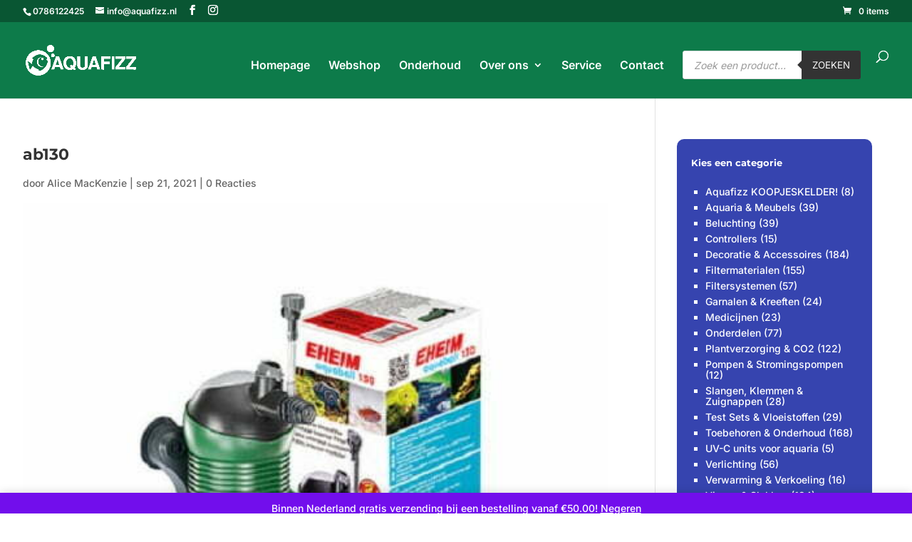

--- FILE ---
content_type: text/html; charset=utf-8
request_url: https://www.google.com/recaptcha/api2/anchor?ar=1&k=6Le3-10kAAAAAKZkHy8dey5c9ODDtnvgUa3TwO86&co=aHR0cHM6Ly93d3cuYXF1YWZpenoubmw6NDQz&hl=en&v=PoyoqOPhxBO7pBk68S4YbpHZ&size=invisible&anchor-ms=20000&execute-ms=30000&cb=xuo456vr0qwp
body_size: 48908
content:
<!DOCTYPE HTML><html dir="ltr" lang="en"><head><meta http-equiv="Content-Type" content="text/html; charset=UTF-8">
<meta http-equiv="X-UA-Compatible" content="IE=edge">
<title>reCAPTCHA</title>
<style type="text/css">
/* cyrillic-ext */
@font-face {
  font-family: 'Roboto';
  font-style: normal;
  font-weight: 400;
  font-stretch: 100%;
  src: url(//fonts.gstatic.com/s/roboto/v48/KFO7CnqEu92Fr1ME7kSn66aGLdTylUAMa3GUBHMdazTgWw.woff2) format('woff2');
  unicode-range: U+0460-052F, U+1C80-1C8A, U+20B4, U+2DE0-2DFF, U+A640-A69F, U+FE2E-FE2F;
}
/* cyrillic */
@font-face {
  font-family: 'Roboto';
  font-style: normal;
  font-weight: 400;
  font-stretch: 100%;
  src: url(//fonts.gstatic.com/s/roboto/v48/KFO7CnqEu92Fr1ME7kSn66aGLdTylUAMa3iUBHMdazTgWw.woff2) format('woff2');
  unicode-range: U+0301, U+0400-045F, U+0490-0491, U+04B0-04B1, U+2116;
}
/* greek-ext */
@font-face {
  font-family: 'Roboto';
  font-style: normal;
  font-weight: 400;
  font-stretch: 100%;
  src: url(//fonts.gstatic.com/s/roboto/v48/KFO7CnqEu92Fr1ME7kSn66aGLdTylUAMa3CUBHMdazTgWw.woff2) format('woff2');
  unicode-range: U+1F00-1FFF;
}
/* greek */
@font-face {
  font-family: 'Roboto';
  font-style: normal;
  font-weight: 400;
  font-stretch: 100%;
  src: url(//fonts.gstatic.com/s/roboto/v48/KFO7CnqEu92Fr1ME7kSn66aGLdTylUAMa3-UBHMdazTgWw.woff2) format('woff2');
  unicode-range: U+0370-0377, U+037A-037F, U+0384-038A, U+038C, U+038E-03A1, U+03A3-03FF;
}
/* math */
@font-face {
  font-family: 'Roboto';
  font-style: normal;
  font-weight: 400;
  font-stretch: 100%;
  src: url(//fonts.gstatic.com/s/roboto/v48/KFO7CnqEu92Fr1ME7kSn66aGLdTylUAMawCUBHMdazTgWw.woff2) format('woff2');
  unicode-range: U+0302-0303, U+0305, U+0307-0308, U+0310, U+0312, U+0315, U+031A, U+0326-0327, U+032C, U+032F-0330, U+0332-0333, U+0338, U+033A, U+0346, U+034D, U+0391-03A1, U+03A3-03A9, U+03B1-03C9, U+03D1, U+03D5-03D6, U+03F0-03F1, U+03F4-03F5, U+2016-2017, U+2034-2038, U+203C, U+2040, U+2043, U+2047, U+2050, U+2057, U+205F, U+2070-2071, U+2074-208E, U+2090-209C, U+20D0-20DC, U+20E1, U+20E5-20EF, U+2100-2112, U+2114-2115, U+2117-2121, U+2123-214F, U+2190, U+2192, U+2194-21AE, U+21B0-21E5, U+21F1-21F2, U+21F4-2211, U+2213-2214, U+2216-22FF, U+2308-230B, U+2310, U+2319, U+231C-2321, U+2336-237A, U+237C, U+2395, U+239B-23B7, U+23D0, U+23DC-23E1, U+2474-2475, U+25AF, U+25B3, U+25B7, U+25BD, U+25C1, U+25CA, U+25CC, U+25FB, U+266D-266F, U+27C0-27FF, U+2900-2AFF, U+2B0E-2B11, U+2B30-2B4C, U+2BFE, U+3030, U+FF5B, U+FF5D, U+1D400-1D7FF, U+1EE00-1EEFF;
}
/* symbols */
@font-face {
  font-family: 'Roboto';
  font-style: normal;
  font-weight: 400;
  font-stretch: 100%;
  src: url(//fonts.gstatic.com/s/roboto/v48/KFO7CnqEu92Fr1ME7kSn66aGLdTylUAMaxKUBHMdazTgWw.woff2) format('woff2');
  unicode-range: U+0001-000C, U+000E-001F, U+007F-009F, U+20DD-20E0, U+20E2-20E4, U+2150-218F, U+2190, U+2192, U+2194-2199, U+21AF, U+21E6-21F0, U+21F3, U+2218-2219, U+2299, U+22C4-22C6, U+2300-243F, U+2440-244A, U+2460-24FF, U+25A0-27BF, U+2800-28FF, U+2921-2922, U+2981, U+29BF, U+29EB, U+2B00-2BFF, U+4DC0-4DFF, U+FFF9-FFFB, U+10140-1018E, U+10190-1019C, U+101A0, U+101D0-101FD, U+102E0-102FB, U+10E60-10E7E, U+1D2C0-1D2D3, U+1D2E0-1D37F, U+1F000-1F0FF, U+1F100-1F1AD, U+1F1E6-1F1FF, U+1F30D-1F30F, U+1F315, U+1F31C, U+1F31E, U+1F320-1F32C, U+1F336, U+1F378, U+1F37D, U+1F382, U+1F393-1F39F, U+1F3A7-1F3A8, U+1F3AC-1F3AF, U+1F3C2, U+1F3C4-1F3C6, U+1F3CA-1F3CE, U+1F3D4-1F3E0, U+1F3ED, U+1F3F1-1F3F3, U+1F3F5-1F3F7, U+1F408, U+1F415, U+1F41F, U+1F426, U+1F43F, U+1F441-1F442, U+1F444, U+1F446-1F449, U+1F44C-1F44E, U+1F453, U+1F46A, U+1F47D, U+1F4A3, U+1F4B0, U+1F4B3, U+1F4B9, U+1F4BB, U+1F4BF, U+1F4C8-1F4CB, U+1F4D6, U+1F4DA, U+1F4DF, U+1F4E3-1F4E6, U+1F4EA-1F4ED, U+1F4F7, U+1F4F9-1F4FB, U+1F4FD-1F4FE, U+1F503, U+1F507-1F50B, U+1F50D, U+1F512-1F513, U+1F53E-1F54A, U+1F54F-1F5FA, U+1F610, U+1F650-1F67F, U+1F687, U+1F68D, U+1F691, U+1F694, U+1F698, U+1F6AD, U+1F6B2, U+1F6B9-1F6BA, U+1F6BC, U+1F6C6-1F6CF, U+1F6D3-1F6D7, U+1F6E0-1F6EA, U+1F6F0-1F6F3, U+1F6F7-1F6FC, U+1F700-1F7FF, U+1F800-1F80B, U+1F810-1F847, U+1F850-1F859, U+1F860-1F887, U+1F890-1F8AD, U+1F8B0-1F8BB, U+1F8C0-1F8C1, U+1F900-1F90B, U+1F93B, U+1F946, U+1F984, U+1F996, U+1F9E9, U+1FA00-1FA6F, U+1FA70-1FA7C, U+1FA80-1FA89, U+1FA8F-1FAC6, U+1FACE-1FADC, U+1FADF-1FAE9, U+1FAF0-1FAF8, U+1FB00-1FBFF;
}
/* vietnamese */
@font-face {
  font-family: 'Roboto';
  font-style: normal;
  font-weight: 400;
  font-stretch: 100%;
  src: url(//fonts.gstatic.com/s/roboto/v48/KFO7CnqEu92Fr1ME7kSn66aGLdTylUAMa3OUBHMdazTgWw.woff2) format('woff2');
  unicode-range: U+0102-0103, U+0110-0111, U+0128-0129, U+0168-0169, U+01A0-01A1, U+01AF-01B0, U+0300-0301, U+0303-0304, U+0308-0309, U+0323, U+0329, U+1EA0-1EF9, U+20AB;
}
/* latin-ext */
@font-face {
  font-family: 'Roboto';
  font-style: normal;
  font-weight: 400;
  font-stretch: 100%;
  src: url(//fonts.gstatic.com/s/roboto/v48/KFO7CnqEu92Fr1ME7kSn66aGLdTylUAMa3KUBHMdazTgWw.woff2) format('woff2');
  unicode-range: U+0100-02BA, U+02BD-02C5, U+02C7-02CC, U+02CE-02D7, U+02DD-02FF, U+0304, U+0308, U+0329, U+1D00-1DBF, U+1E00-1E9F, U+1EF2-1EFF, U+2020, U+20A0-20AB, U+20AD-20C0, U+2113, U+2C60-2C7F, U+A720-A7FF;
}
/* latin */
@font-face {
  font-family: 'Roboto';
  font-style: normal;
  font-weight: 400;
  font-stretch: 100%;
  src: url(//fonts.gstatic.com/s/roboto/v48/KFO7CnqEu92Fr1ME7kSn66aGLdTylUAMa3yUBHMdazQ.woff2) format('woff2');
  unicode-range: U+0000-00FF, U+0131, U+0152-0153, U+02BB-02BC, U+02C6, U+02DA, U+02DC, U+0304, U+0308, U+0329, U+2000-206F, U+20AC, U+2122, U+2191, U+2193, U+2212, U+2215, U+FEFF, U+FFFD;
}
/* cyrillic-ext */
@font-face {
  font-family: 'Roboto';
  font-style: normal;
  font-weight: 500;
  font-stretch: 100%;
  src: url(//fonts.gstatic.com/s/roboto/v48/KFO7CnqEu92Fr1ME7kSn66aGLdTylUAMa3GUBHMdazTgWw.woff2) format('woff2');
  unicode-range: U+0460-052F, U+1C80-1C8A, U+20B4, U+2DE0-2DFF, U+A640-A69F, U+FE2E-FE2F;
}
/* cyrillic */
@font-face {
  font-family: 'Roboto';
  font-style: normal;
  font-weight: 500;
  font-stretch: 100%;
  src: url(//fonts.gstatic.com/s/roboto/v48/KFO7CnqEu92Fr1ME7kSn66aGLdTylUAMa3iUBHMdazTgWw.woff2) format('woff2');
  unicode-range: U+0301, U+0400-045F, U+0490-0491, U+04B0-04B1, U+2116;
}
/* greek-ext */
@font-face {
  font-family: 'Roboto';
  font-style: normal;
  font-weight: 500;
  font-stretch: 100%;
  src: url(//fonts.gstatic.com/s/roboto/v48/KFO7CnqEu92Fr1ME7kSn66aGLdTylUAMa3CUBHMdazTgWw.woff2) format('woff2');
  unicode-range: U+1F00-1FFF;
}
/* greek */
@font-face {
  font-family: 'Roboto';
  font-style: normal;
  font-weight: 500;
  font-stretch: 100%;
  src: url(//fonts.gstatic.com/s/roboto/v48/KFO7CnqEu92Fr1ME7kSn66aGLdTylUAMa3-UBHMdazTgWw.woff2) format('woff2');
  unicode-range: U+0370-0377, U+037A-037F, U+0384-038A, U+038C, U+038E-03A1, U+03A3-03FF;
}
/* math */
@font-face {
  font-family: 'Roboto';
  font-style: normal;
  font-weight: 500;
  font-stretch: 100%;
  src: url(//fonts.gstatic.com/s/roboto/v48/KFO7CnqEu92Fr1ME7kSn66aGLdTylUAMawCUBHMdazTgWw.woff2) format('woff2');
  unicode-range: U+0302-0303, U+0305, U+0307-0308, U+0310, U+0312, U+0315, U+031A, U+0326-0327, U+032C, U+032F-0330, U+0332-0333, U+0338, U+033A, U+0346, U+034D, U+0391-03A1, U+03A3-03A9, U+03B1-03C9, U+03D1, U+03D5-03D6, U+03F0-03F1, U+03F4-03F5, U+2016-2017, U+2034-2038, U+203C, U+2040, U+2043, U+2047, U+2050, U+2057, U+205F, U+2070-2071, U+2074-208E, U+2090-209C, U+20D0-20DC, U+20E1, U+20E5-20EF, U+2100-2112, U+2114-2115, U+2117-2121, U+2123-214F, U+2190, U+2192, U+2194-21AE, U+21B0-21E5, U+21F1-21F2, U+21F4-2211, U+2213-2214, U+2216-22FF, U+2308-230B, U+2310, U+2319, U+231C-2321, U+2336-237A, U+237C, U+2395, U+239B-23B7, U+23D0, U+23DC-23E1, U+2474-2475, U+25AF, U+25B3, U+25B7, U+25BD, U+25C1, U+25CA, U+25CC, U+25FB, U+266D-266F, U+27C0-27FF, U+2900-2AFF, U+2B0E-2B11, U+2B30-2B4C, U+2BFE, U+3030, U+FF5B, U+FF5D, U+1D400-1D7FF, U+1EE00-1EEFF;
}
/* symbols */
@font-face {
  font-family: 'Roboto';
  font-style: normal;
  font-weight: 500;
  font-stretch: 100%;
  src: url(//fonts.gstatic.com/s/roboto/v48/KFO7CnqEu92Fr1ME7kSn66aGLdTylUAMaxKUBHMdazTgWw.woff2) format('woff2');
  unicode-range: U+0001-000C, U+000E-001F, U+007F-009F, U+20DD-20E0, U+20E2-20E4, U+2150-218F, U+2190, U+2192, U+2194-2199, U+21AF, U+21E6-21F0, U+21F3, U+2218-2219, U+2299, U+22C4-22C6, U+2300-243F, U+2440-244A, U+2460-24FF, U+25A0-27BF, U+2800-28FF, U+2921-2922, U+2981, U+29BF, U+29EB, U+2B00-2BFF, U+4DC0-4DFF, U+FFF9-FFFB, U+10140-1018E, U+10190-1019C, U+101A0, U+101D0-101FD, U+102E0-102FB, U+10E60-10E7E, U+1D2C0-1D2D3, U+1D2E0-1D37F, U+1F000-1F0FF, U+1F100-1F1AD, U+1F1E6-1F1FF, U+1F30D-1F30F, U+1F315, U+1F31C, U+1F31E, U+1F320-1F32C, U+1F336, U+1F378, U+1F37D, U+1F382, U+1F393-1F39F, U+1F3A7-1F3A8, U+1F3AC-1F3AF, U+1F3C2, U+1F3C4-1F3C6, U+1F3CA-1F3CE, U+1F3D4-1F3E0, U+1F3ED, U+1F3F1-1F3F3, U+1F3F5-1F3F7, U+1F408, U+1F415, U+1F41F, U+1F426, U+1F43F, U+1F441-1F442, U+1F444, U+1F446-1F449, U+1F44C-1F44E, U+1F453, U+1F46A, U+1F47D, U+1F4A3, U+1F4B0, U+1F4B3, U+1F4B9, U+1F4BB, U+1F4BF, U+1F4C8-1F4CB, U+1F4D6, U+1F4DA, U+1F4DF, U+1F4E3-1F4E6, U+1F4EA-1F4ED, U+1F4F7, U+1F4F9-1F4FB, U+1F4FD-1F4FE, U+1F503, U+1F507-1F50B, U+1F50D, U+1F512-1F513, U+1F53E-1F54A, U+1F54F-1F5FA, U+1F610, U+1F650-1F67F, U+1F687, U+1F68D, U+1F691, U+1F694, U+1F698, U+1F6AD, U+1F6B2, U+1F6B9-1F6BA, U+1F6BC, U+1F6C6-1F6CF, U+1F6D3-1F6D7, U+1F6E0-1F6EA, U+1F6F0-1F6F3, U+1F6F7-1F6FC, U+1F700-1F7FF, U+1F800-1F80B, U+1F810-1F847, U+1F850-1F859, U+1F860-1F887, U+1F890-1F8AD, U+1F8B0-1F8BB, U+1F8C0-1F8C1, U+1F900-1F90B, U+1F93B, U+1F946, U+1F984, U+1F996, U+1F9E9, U+1FA00-1FA6F, U+1FA70-1FA7C, U+1FA80-1FA89, U+1FA8F-1FAC6, U+1FACE-1FADC, U+1FADF-1FAE9, U+1FAF0-1FAF8, U+1FB00-1FBFF;
}
/* vietnamese */
@font-face {
  font-family: 'Roboto';
  font-style: normal;
  font-weight: 500;
  font-stretch: 100%;
  src: url(//fonts.gstatic.com/s/roboto/v48/KFO7CnqEu92Fr1ME7kSn66aGLdTylUAMa3OUBHMdazTgWw.woff2) format('woff2');
  unicode-range: U+0102-0103, U+0110-0111, U+0128-0129, U+0168-0169, U+01A0-01A1, U+01AF-01B0, U+0300-0301, U+0303-0304, U+0308-0309, U+0323, U+0329, U+1EA0-1EF9, U+20AB;
}
/* latin-ext */
@font-face {
  font-family: 'Roboto';
  font-style: normal;
  font-weight: 500;
  font-stretch: 100%;
  src: url(//fonts.gstatic.com/s/roboto/v48/KFO7CnqEu92Fr1ME7kSn66aGLdTylUAMa3KUBHMdazTgWw.woff2) format('woff2');
  unicode-range: U+0100-02BA, U+02BD-02C5, U+02C7-02CC, U+02CE-02D7, U+02DD-02FF, U+0304, U+0308, U+0329, U+1D00-1DBF, U+1E00-1E9F, U+1EF2-1EFF, U+2020, U+20A0-20AB, U+20AD-20C0, U+2113, U+2C60-2C7F, U+A720-A7FF;
}
/* latin */
@font-face {
  font-family: 'Roboto';
  font-style: normal;
  font-weight: 500;
  font-stretch: 100%;
  src: url(//fonts.gstatic.com/s/roboto/v48/KFO7CnqEu92Fr1ME7kSn66aGLdTylUAMa3yUBHMdazQ.woff2) format('woff2');
  unicode-range: U+0000-00FF, U+0131, U+0152-0153, U+02BB-02BC, U+02C6, U+02DA, U+02DC, U+0304, U+0308, U+0329, U+2000-206F, U+20AC, U+2122, U+2191, U+2193, U+2212, U+2215, U+FEFF, U+FFFD;
}
/* cyrillic-ext */
@font-face {
  font-family: 'Roboto';
  font-style: normal;
  font-weight: 900;
  font-stretch: 100%;
  src: url(//fonts.gstatic.com/s/roboto/v48/KFO7CnqEu92Fr1ME7kSn66aGLdTylUAMa3GUBHMdazTgWw.woff2) format('woff2');
  unicode-range: U+0460-052F, U+1C80-1C8A, U+20B4, U+2DE0-2DFF, U+A640-A69F, U+FE2E-FE2F;
}
/* cyrillic */
@font-face {
  font-family: 'Roboto';
  font-style: normal;
  font-weight: 900;
  font-stretch: 100%;
  src: url(//fonts.gstatic.com/s/roboto/v48/KFO7CnqEu92Fr1ME7kSn66aGLdTylUAMa3iUBHMdazTgWw.woff2) format('woff2');
  unicode-range: U+0301, U+0400-045F, U+0490-0491, U+04B0-04B1, U+2116;
}
/* greek-ext */
@font-face {
  font-family: 'Roboto';
  font-style: normal;
  font-weight: 900;
  font-stretch: 100%;
  src: url(//fonts.gstatic.com/s/roboto/v48/KFO7CnqEu92Fr1ME7kSn66aGLdTylUAMa3CUBHMdazTgWw.woff2) format('woff2');
  unicode-range: U+1F00-1FFF;
}
/* greek */
@font-face {
  font-family: 'Roboto';
  font-style: normal;
  font-weight: 900;
  font-stretch: 100%;
  src: url(//fonts.gstatic.com/s/roboto/v48/KFO7CnqEu92Fr1ME7kSn66aGLdTylUAMa3-UBHMdazTgWw.woff2) format('woff2');
  unicode-range: U+0370-0377, U+037A-037F, U+0384-038A, U+038C, U+038E-03A1, U+03A3-03FF;
}
/* math */
@font-face {
  font-family: 'Roboto';
  font-style: normal;
  font-weight: 900;
  font-stretch: 100%;
  src: url(//fonts.gstatic.com/s/roboto/v48/KFO7CnqEu92Fr1ME7kSn66aGLdTylUAMawCUBHMdazTgWw.woff2) format('woff2');
  unicode-range: U+0302-0303, U+0305, U+0307-0308, U+0310, U+0312, U+0315, U+031A, U+0326-0327, U+032C, U+032F-0330, U+0332-0333, U+0338, U+033A, U+0346, U+034D, U+0391-03A1, U+03A3-03A9, U+03B1-03C9, U+03D1, U+03D5-03D6, U+03F0-03F1, U+03F4-03F5, U+2016-2017, U+2034-2038, U+203C, U+2040, U+2043, U+2047, U+2050, U+2057, U+205F, U+2070-2071, U+2074-208E, U+2090-209C, U+20D0-20DC, U+20E1, U+20E5-20EF, U+2100-2112, U+2114-2115, U+2117-2121, U+2123-214F, U+2190, U+2192, U+2194-21AE, U+21B0-21E5, U+21F1-21F2, U+21F4-2211, U+2213-2214, U+2216-22FF, U+2308-230B, U+2310, U+2319, U+231C-2321, U+2336-237A, U+237C, U+2395, U+239B-23B7, U+23D0, U+23DC-23E1, U+2474-2475, U+25AF, U+25B3, U+25B7, U+25BD, U+25C1, U+25CA, U+25CC, U+25FB, U+266D-266F, U+27C0-27FF, U+2900-2AFF, U+2B0E-2B11, U+2B30-2B4C, U+2BFE, U+3030, U+FF5B, U+FF5D, U+1D400-1D7FF, U+1EE00-1EEFF;
}
/* symbols */
@font-face {
  font-family: 'Roboto';
  font-style: normal;
  font-weight: 900;
  font-stretch: 100%;
  src: url(//fonts.gstatic.com/s/roboto/v48/KFO7CnqEu92Fr1ME7kSn66aGLdTylUAMaxKUBHMdazTgWw.woff2) format('woff2');
  unicode-range: U+0001-000C, U+000E-001F, U+007F-009F, U+20DD-20E0, U+20E2-20E4, U+2150-218F, U+2190, U+2192, U+2194-2199, U+21AF, U+21E6-21F0, U+21F3, U+2218-2219, U+2299, U+22C4-22C6, U+2300-243F, U+2440-244A, U+2460-24FF, U+25A0-27BF, U+2800-28FF, U+2921-2922, U+2981, U+29BF, U+29EB, U+2B00-2BFF, U+4DC0-4DFF, U+FFF9-FFFB, U+10140-1018E, U+10190-1019C, U+101A0, U+101D0-101FD, U+102E0-102FB, U+10E60-10E7E, U+1D2C0-1D2D3, U+1D2E0-1D37F, U+1F000-1F0FF, U+1F100-1F1AD, U+1F1E6-1F1FF, U+1F30D-1F30F, U+1F315, U+1F31C, U+1F31E, U+1F320-1F32C, U+1F336, U+1F378, U+1F37D, U+1F382, U+1F393-1F39F, U+1F3A7-1F3A8, U+1F3AC-1F3AF, U+1F3C2, U+1F3C4-1F3C6, U+1F3CA-1F3CE, U+1F3D4-1F3E0, U+1F3ED, U+1F3F1-1F3F3, U+1F3F5-1F3F7, U+1F408, U+1F415, U+1F41F, U+1F426, U+1F43F, U+1F441-1F442, U+1F444, U+1F446-1F449, U+1F44C-1F44E, U+1F453, U+1F46A, U+1F47D, U+1F4A3, U+1F4B0, U+1F4B3, U+1F4B9, U+1F4BB, U+1F4BF, U+1F4C8-1F4CB, U+1F4D6, U+1F4DA, U+1F4DF, U+1F4E3-1F4E6, U+1F4EA-1F4ED, U+1F4F7, U+1F4F9-1F4FB, U+1F4FD-1F4FE, U+1F503, U+1F507-1F50B, U+1F50D, U+1F512-1F513, U+1F53E-1F54A, U+1F54F-1F5FA, U+1F610, U+1F650-1F67F, U+1F687, U+1F68D, U+1F691, U+1F694, U+1F698, U+1F6AD, U+1F6B2, U+1F6B9-1F6BA, U+1F6BC, U+1F6C6-1F6CF, U+1F6D3-1F6D7, U+1F6E0-1F6EA, U+1F6F0-1F6F3, U+1F6F7-1F6FC, U+1F700-1F7FF, U+1F800-1F80B, U+1F810-1F847, U+1F850-1F859, U+1F860-1F887, U+1F890-1F8AD, U+1F8B0-1F8BB, U+1F8C0-1F8C1, U+1F900-1F90B, U+1F93B, U+1F946, U+1F984, U+1F996, U+1F9E9, U+1FA00-1FA6F, U+1FA70-1FA7C, U+1FA80-1FA89, U+1FA8F-1FAC6, U+1FACE-1FADC, U+1FADF-1FAE9, U+1FAF0-1FAF8, U+1FB00-1FBFF;
}
/* vietnamese */
@font-face {
  font-family: 'Roboto';
  font-style: normal;
  font-weight: 900;
  font-stretch: 100%;
  src: url(//fonts.gstatic.com/s/roboto/v48/KFO7CnqEu92Fr1ME7kSn66aGLdTylUAMa3OUBHMdazTgWw.woff2) format('woff2');
  unicode-range: U+0102-0103, U+0110-0111, U+0128-0129, U+0168-0169, U+01A0-01A1, U+01AF-01B0, U+0300-0301, U+0303-0304, U+0308-0309, U+0323, U+0329, U+1EA0-1EF9, U+20AB;
}
/* latin-ext */
@font-face {
  font-family: 'Roboto';
  font-style: normal;
  font-weight: 900;
  font-stretch: 100%;
  src: url(//fonts.gstatic.com/s/roboto/v48/KFO7CnqEu92Fr1ME7kSn66aGLdTylUAMa3KUBHMdazTgWw.woff2) format('woff2');
  unicode-range: U+0100-02BA, U+02BD-02C5, U+02C7-02CC, U+02CE-02D7, U+02DD-02FF, U+0304, U+0308, U+0329, U+1D00-1DBF, U+1E00-1E9F, U+1EF2-1EFF, U+2020, U+20A0-20AB, U+20AD-20C0, U+2113, U+2C60-2C7F, U+A720-A7FF;
}
/* latin */
@font-face {
  font-family: 'Roboto';
  font-style: normal;
  font-weight: 900;
  font-stretch: 100%;
  src: url(//fonts.gstatic.com/s/roboto/v48/KFO7CnqEu92Fr1ME7kSn66aGLdTylUAMa3yUBHMdazQ.woff2) format('woff2');
  unicode-range: U+0000-00FF, U+0131, U+0152-0153, U+02BB-02BC, U+02C6, U+02DA, U+02DC, U+0304, U+0308, U+0329, U+2000-206F, U+20AC, U+2122, U+2191, U+2193, U+2212, U+2215, U+FEFF, U+FFFD;
}

</style>
<link rel="stylesheet" type="text/css" href="https://www.gstatic.com/recaptcha/releases/PoyoqOPhxBO7pBk68S4YbpHZ/styles__ltr.css">
<script nonce="DOdbE6kXaZ-Wf_tm82LLWA" type="text/javascript">window['__recaptcha_api'] = 'https://www.google.com/recaptcha/api2/';</script>
<script type="text/javascript" src="https://www.gstatic.com/recaptcha/releases/PoyoqOPhxBO7pBk68S4YbpHZ/recaptcha__en.js" nonce="DOdbE6kXaZ-Wf_tm82LLWA">
      
    </script></head>
<body><div id="rc-anchor-alert" class="rc-anchor-alert"></div>
<input type="hidden" id="recaptcha-token" value="[base64]">
<script type="text/javascript" nonce="DOdbE6kXaZ-Wf_tm82LLWA">
      recaptcha.anchor.Main.init("[\x22ainput\x22,[\x22bgdata\x22,\x22\x22,\[base64]/[base64]/[base64]/[base64]/[base64]/UltsKytdPUU6KEU8MjA0OD9SW2wrK109RT4+NnwxOTI6KChFJjY0NTEyKT09NTUyOTYmJk0rMTxjLmxlbmd0aCYmKGMuY2hhckNvZGVBdChNKzEpJjY0NTEyKT09NTYzMjA/[base64]/[base64]/[base64]/[base64]/[base64]/[base64]/[base64]\x22,\[base64]\x22,\x22w4tzV8ODRV/CnMKoJntZM8OYJHLDrcOCdyLCh8KCw7HDlcOzOsKbLMKLQU94FAbDrcK1NhbCusKBw6/CpMOMQS7CkBcLBcK1PVzCt8O9w6wwIcK0w5R8A8KiGMKsw7jDsMKEwrDCosOdw4ZIYMK1woQiJRIKwoTCpMO9FAxNfx13woUiwqpyccKqasKmw59wGcKEwqM/w6hlwobCjXIYw7VWw4MLMX8FwrLCoHtMVMOxw49uw5obw555d8OXw6rDisKxw5A6ecO1I0fDmDfDo8OXwpbDtl/[base64]/[base64]/CqhonI13Cs3zCrsKjw5XCn0LDpHg2dwwaKMKywqFhwoPDu8K5wr3Dv0nCqy0KwosXQMKGwqXDj8Klw4DCsBURwqZHOcKpwpPCh8OpT24hwpASEMOydsKIw6I4axzDsl4dw7/CvcKYc1APbmXCnsKQFcOfwrfDr8KnN8Khw700O8OOeijDu2bDssKLQMOnw53CnMKIwq1SXCkrw4xOfTrDjMOrw61uCTfDrBvCiMK9wo9BSCsLw4DCgR8qwr4uOSHDvMObw5vCkE1fw71twpTCmCnDvThgw6LDiznDvcKGw7IrWMKuwq3DiE7CkG/DhsKKwqAkXG8Dw50gwoMNe8OpB8OJwrTCpT7CkWvCusKRVCpdT8KxwqTCnsOCwqDDq8KLHiwUSxDDlSfDocKtXX80V8Kxd8OYw7bDmsOeEsKOw7YHWcK4wr1LKMOZw6fDhz1Cw4/[base64]/CrMKwMmAoSsKHwqciwpjCgGtzSCxhwp8cw6wuKV1ic8O1w4g3e2DCoG3CnQI/wqnDvMO6w7snw6rDvQxxw4TCrcKkUsOGJlcNem4Fw5nDmSzDuFZJXSDDjcK5asKQw7kow59pFsK4woPDu1/DpBB+w6ABS8OmYsKqw7HCv3hswp9XQQHDpMKow5rDtWXDjsK1wrhuw689PWnCplU/bV/[base64]/[base64]/w7HCkcOLwoFKw4TDoVfDgcKCTgEjADcGTg00ccKow7bCmXtsRMOUw6cSLMK4QEbCi8OGwqjCvcOnwpluJ1EIJV83fDZkesOxw7QYJj/[base64]/Nlo4LcOXBEZeUHrCrcOeSCcqOlFHw6jCgsOywonClcOEe2IOM8KNwpAHwoMaw5zDjsKxOBXDmy50R8OLbz/ClcKfADPDiMOoCsKcw4h5wprDmjPDnHTCmRvCr07CnVvDpcK1MB4Uw6xWw7cKLsK7d8OIHxBVNjDCiCbDqTHDrnLDrk7DrcKqwoN/woXCo8KXFnzCuxbCq8KACxLCuXzDtcKLw48VPcKlPmJkw5XClkPDvyrDj8KWWsOxwrfDsx8iYHbCix3DoHjCjw9QeTLCucOVwo8Lw5LDn8K7YhfDoTpfBFzDi8KQw4DDq0zDoMKGKQnDkcKQAX9Jw5BHw6XDv8K6Q2nCgMOCERkhX8KENVDDhR/Dm8K3NCfChW4HJcKBwrLCn8K9dMORw5rCmQZQwp5twrdtNibCpcO/IcKFwrJSemZAMA1ICcKvJR5jfC/Crjl6EDx8wozDoz/DncODwo/[base64]/JsKfCHTDqsOXaE7DhiDDt8OcaEZgd8Kgw6bDgEgfw43ChcO1VMOFw7nCqcOMwqJcwrzDhcK9XRTCmk9Swr/[base64]/DsmbCoMOZw6bCjyA1SMOKwqJJIFZrVEvCvEgEdsK3w4x/wphBR3bCjm/Cu2tmw4pxw5TChMOowqjDkcK9OXlswoUBVcKbfE80ChrCqD5AbANuwpEzbE1kcHVUbHNjHRk3w7ZCCkfCq8OjWsO1wprDrg/DoMOfBsOneHdZwpHDgMK7WRsSwpwzasKew5/CrA3DisOXQwvCjsKnw5PDrMOlw5QtwpTCnsKaUG8Iw5rCnmnClB7Cm2MWeiEdVAUrwqXCn8OLwosew7XCq8OnbFrCvsK8ZAzCuXrCnTPDsQJdw6M6w4DCmThPw6TCgTBJYFTCjGwwblHCsjEGw7jCu8OrCsOTwq7Cl8KHMsKUAMKxw78/[base64]/CmcOww7/CvsKGeXXDjcOmen93cGrDinJqwoPCtcKWS8OUBMOfw6bDsF7Cs24fw4HDk8K0PhbCv1wCdQHCj0ohJRBrW1rCt2xcwp4jwpstexFEwq1PbcKqacKocMOPwrXCiMK/[base64]/wqd5UcKEc8Kyw5nCv8O2w4E6TcO1wo/DlQ3CnMOVwqfDtMOOHEYvPyDDt0nDvQ4lFMKGOhPDssKjw5sMNhspw4fCpMKiWS3CpVpzw7bCkTRkZcKtecOgw7ZTwq59XwgywqvCgTfCmsK3LUYuXjcuLn/[base64]/[base64]/wqMkwr5/w5zDugfCq8KCTAAhwr85wofDlcKewrPCvsOYwrNWwoDDocKGw4HDp8K3wrfDqjnCrHpoBwg8w6/Ds8Oew6w6bEANejLDkiM8EcOhw50aw7DChcKHw6XDjcO9w6QRw6tcDMO3wq07w5JjCcOcwpDDgF/CpsOHw5rDlsOmAMKrU8OSwpFnK8OJQ8KXVnXCksK6w6TDoyzClcK9wo0NwrfCsMKWwofCk291wq7Di8O+FcOBSsOfIMOBEcOYw49Lwr/CrsOaw4HDp8Oqw4bDn8ONT8KCw5Vnw7h9AMK1w4UNwpnDhT4bHE8Vw6UAw7ktKFoqS8Opw4XCqMKrw5XDmiXDuzxndsOUWsKBa8Oow4/Dm8O/cRLCpGZkOzHDnsOnMcOpKlEheMKhRE/CjsO9NMK/wr7Ds8OVNMKCw4/Dn0/[base64]/DtMOVUsOHwr/CtsKdfMO6NyxcWinCisK0d8KlYFphw5DCgwIfFcOdLSBAwrvDmMOiYF/CnsKXw782G8KfdsK0wq1dw4o4QcO/[base64]/DsX/[base64]/UMOOw47CsMKDwrvDuSZ7w4jDnGhvCcOBbcK4WMORUMOnKmlDR8KLwpHCk8OjwrfDhsK6bHVLUsK/c3t3wpzCoMK2wrPCrsKJK8O/NglxWihxLlZ+CMKdVcKbwp7DgcKRw6ILwonCr8Knw5gmU8O6Q8KUdsOLw4x5wpzChsOKw6HDqMK9wrReIm/CtwvCkMO1bCTCnMOkw43CkD7DqU3DhsKBwqJ4PcOoQcO/w4PDnx7Drgl/wrjDmMKTasO4w5vDpsOGw5pTMsOIw7nDvMOmAsKuwpZwa8OQcAXCksKrw4zCnyItw7rDtMKUdUTDq0jDi8KXw5hyw4MnN8K/w6Z4Z8O4TxTCgsKCARXCqnPCnwNMd8O0Q2HDtn/CqxjCoHvCk1jCjH8DVMKUFsKUwp7DpcKKwo3DnR3DuU/CpUXCi8K6w5ggaBLDth7CuxXCrcKsG8O4w7NJwqQLWcK1XkRdw6VkfHRVwoXChMOXG8KqIBbDg0HCrcORwqLCvQdfwpXDlVDDsnkDCSLDsUUaTwjDsMOEL8OVw6E4w4Ulw5MqQRVVKkXCjsK8w63ClyZ/[base64]/Cv2UtwoZwaycAwoTChcO8WcKdBVjDncOUVsKfw6DDmsO1CcKYw4TCmMOiwpBAw4AJDsKLw5chwpEcEkd8VHBsJ8KxZ1/DmMKja8OET8K7w7cVw49ORCQLXsOUwpDDtz0cOsKiw57CqsOOwoPDjy8+wp/[base64]/DtsO9DsODG8O4IsKkXMKYRlHCozbDuiHCjUrCosOaaCHCk1zCiMK7w7Eqw4nCiwZzwq7CssOaZ8KFPG5JXHMUw4VmE8OdwqfDl1lGLsKPwoZ3w74/MFPCil5kfmo/AhfCl2dvSiDDmSLDv2Zbw6fDvTR/[base64]/[base64]/Dt8OwIGbDsMKLcsOBMQ0Aw4LDiMOHURbCksOPd0fDt0UGwp1RwpRUwpoewpt3wpIrVlPDvWjDlsOsByNKAx/CvcKFw6k2KEbCtMOmaF/CqDzDmMKcC8KFOcKNJMO0w7hSwojDvGXCqSLDnTAaw57Cl8KRaARRw71xRcONVcKSw69xAMOPKkJJc0B4wpIIP17ClSbCkMKza3XDicOUwrLDpcK4AhMPw7fCksObw5/[base64]/Cg1vCtcKUw4w3C3cjwp5jw7psHMOpL8K/w4sldno7Xy/CkcKOTMOUS8K3NMOjw4USwognwqXCksKKw5gceGjCucOVw78dP0rDh8OGw7XCi8OXw49kwp9FVH7DnSfCkT/ClcO1w5nCrA8nRsOnworDrSY7NT/[base64]/Tjl+I8OYVsK9eQTCv1nDlsKrw7VlwqQHcQF0wrthw4zCuV7CqkcSQMO6IyBiwpd0bcOabMO7wrTDqz1IwqISw6LCq2jDj2rDhsOiagXDvA3CsSsXw6QxfjTDj8KQwrMJF8OXw53Dk3fCtg7DnB9pRMOMcsOiLcOsCz0dHntXwpgpwq/DsgADAMOUwr3DjMKzwpw2csOmLsKFw4ABw40hLMKEw7/DhSrDhmfCrcOWVFTCscOXDsOgwp/[base64]/CgHLDgcO1wrHChgJXw5jDncKNwoLCnsOUdcK7eVDCjMKewqTCo8Kbw71CwqDDnnkCTBJWwpjDjMOhBx8KS8Ksw6IUK2XCgMOFTRzCpkMUwqZqwrh4w4dcFwk2w4zDqMKkVSLDvxwSwpDCtwxvcsKIw7jDgsKJw6x4wpVaecKcDU/CumfDvBISTcKkwpcEwp3ChXZhw6wzSsKOw6bCh8KoN3nCv3tow4rClmFsw61vekbDiB7CscK0w4LCk1zCiBPDsS15KcKnwrrCmMOAw7/Cqjp7w5DDqMKJLy/Cr8OXwrXCt8O4BkkNwpzCp1EsEQdWw6/[base64]/Dj8OsQ8OAw53CgMKSwoHCqsOvw4ZQaXtIOjAKG0ofcsKHwonDgzPCnl0Yw6RNw7DDtcKJw6Mgw5HCucKiXS45w5YqXsKPWSnDq8OkHsKQeDtIw7jDtyfDncKFR0QbHsO4wqjDpj0gw5jDvMK7w6lYw7/CpiR7F8K/asO4A3DDpMKCXxtDwoJFTcONL23DgldMwqEVwpY/[base64]/EsKfw6pWasOPcztCYxoJScKlwoPDlXlWe8K5wotVfMO8OcKAwpDDsXMDw7vCkMKnw5Bdw59DBsOPwqzCq1fCs8OTwqrCicOgdsKzDSLDgxbDnTvDm8KawrfClcOTw79Ywp0cw7rDmE7CmsOUw7XCgw/DosO/I3oYw4QMwoBYCsKvwrxAVMKsw4bDsTrDjFXDhQ0nw65Gw43DqwTDscOSQcOMwrHDiMKOw4VFawLClyUBwrJewoEDwp1ywr0pB8KUHhnDr8KMw4bCrcKvS2dRwqB2RTZTw4DDrmXCl0k7X8OdBWTDp3nDr8KwwozCsypdw5XCvcKrw5csfcKVwq/[base64]/[base64]/wrvCgsKJwpkuwq8hw7VEBMKpw5IwRMKlw4QQL1TDnkJmFTDCsnvCjjUiw7TCnybDiMKOworCqjgUbcKcWHIOKsO4WsO8wqjDj8OdwpFww6HCssOJSWfDnAljwrrDjFZfQMK2wrl6woHDqnzCn1cGLxsFw5DDv8Osw6E4wqcIw5/DrcK2OhTDvcKMwoc6wo8JEcOfdgfCk8O3wr/CocKPwqPDo3lSw7jDhisPwr8LAizCisOHEAMcdRs+AMOmRMOKHm14HMKww7nCpjJwwqouHUjDjjZ9w6DCq3DDp8KtBSNWwqbCtEJUwpzChAtaRXzDoDrCphvCusOzwp7DkMOzX2bDiA/DpsOtLwwUw7LCrHNSwrUHVMKaHcOxYjxlwpsHXsKZE3YzwoghwqXDocOvGsOqUzzCoizCtVXDt2bDucO3w6zDhcOHwrI/[base64]/wokAH8O+FMOLwo1FOxbDusKgw5zDncKJw4TDpsKpJCzDrMKgE8KywpQ/WltQBDvCj8KVw4/Dg8KEwp7DrT5/[base64]/[base64]/Dr1paJgtow7JLQ0NbwowaAcO6acKGwojDtHXDlsKnwobDmcKMwoF4cw/CnmNwwo8qZ8ObwqPCnlt/CUTCncK7M8OCAyYPw57CmX/CohhAwoBOw5TChcOCU3NQekl1YsKER8OiVMOCwp7DnsO4w4kAwpcMDkLCgMOceTMywqXCtcKtQC92Q8KULFrCm1wwwrYaEsOXw5kdwp9WZl9rPUU3w6oqcMK2w4jDjnwJcgnDg8KiYBTDpcOsw6lWZgw0DHjDtUDCkMKSw53ClMKCFMOdw6YIw7/CrcKsH8OKbMOCC15iw5tqNsOKwpJNwpjCqgrCisOYHMKrwoLDgGDDvk7DvcKjYkwWwrQEaHnDqWrDmUPCl8K2AndlwrvCvBDCkcOzw57ChsOKMShSbsOhw4/DnDvDhcKXcjp6w5hfwqHDn1nCrR9PW8K6w4XChsKxY3XDscKwHxXDgcOdEHrCrsKeGmTCtXwnb8OpRMOLwr/Cg8KDwp/[base64]/DqiZ9X8KNw6LDiMO/[base64]/[base64]/[base64]/w4x0LcKWw4rComECw5nDkBnCnA0yBAF2w40gTsKAwqLDpFzCi8O7wrvDjjIqPsOxe8K7CEDDsxPCvj4XWRbDkwgkbcO5FFHDlMOSw4h6LnrCtn3DoS7CksOSJMKmN8KVwprDtMOWwr11NkptwoHCmsOEKcOLKRgpw7AOw6/DllQZw6TCnsOMwqPCuMO0w7QtDFBJLMOLV8KSw5nChsKUFTrDq8Kiw6I9X8KuwpUCw7YZwpfCh8KHNsK6DThyfMKWdkfCicOHBzxIwoQHw7tZRsOXHMOVZSQXw5sOw5zDjsKWbifCg8Ovw6DDpHQELsOHenVHPcOPDSnCjcOiJ8KTZMK3dmjCrQLClcKUZ3g/TwdXwq0jbihxw6XCngzDpyDDiBXDgiBgC8OaEnY5wpxTwo/Dv8Kpw4/DgsKyawpuw63DswpVwooRTBBwbRLCnzbClXjCjcO0wq4dw5nDm8O4w5lAGREvVMOiwq3CryjDrX7CjMOZN8Kkwr7CiHrDpsOiDMKhw7k+BjYle8OHw4tSDhHDrsOkH8Kfw4HDnlszRQXDsAI2wq5mw6/DtxTCqQUBwrvDv8KHw4s/wp7Cg2s/DsOqbV4zwrQkL8KoJXjCrsKEWSHDg3EHwo1MQMKvCMOQw6VbK8KbciPCmnF5wqtUwoA0VXtVSsKDMsKGw4htUsK8b8OdfFULwqLDvxzDrcK1w41ILG1cMTsmwr3CjMOUw67Dh8OIamrDl1dDS8KOw5IvdsOow7/ChShzw6HCisKwQxAGwoBFd8OcOMOGwqgPKRHDsVpmNsO8IBfDmMKcJMK6aGPDsknDq8OGfwUww6R9w6bDljDDggzDkCvCh8Opw5PCisKWNsKAw7tALsKuw5Qvw7M1fcOvTnLCjTplw53Dk8OFwrLCrEDCqWzDjSR9bMK1fcO/JFDDqsO9w7E2w7s+AG3DjTzCsMO1w6vDqsKmw7vDqcKRwrfDnEfDqANdIynCknFwwo3DpMKqLFkyOjRZw7zCq8OZw5s7bsO2Y8OMUUIwwp/[base64]/Do8KeY2vDtcOHwqImw7UcHsK+cMKwan3Cg1TCqBoWw5d8f3HChMK1w7rCgMOVw5LCr8O1w6ULwoZIwo7CosK1wrXCjcOTwp8pw73CtRPCnSxYw4/DqcKjw57DrMOdwqXDvMKdJ23CrsK3WQkidsK1CcKAAQjCqMKpw5lEwoDChcOqw4zDjzUPFcKWWcKfw6/CncKzHErDowF4wrTDmcK7wqrDhsKHwrATw50KwpjDuMOKw7DDrcKYLMKTbAbDgMKxP8KEc3/DucK1TQLCkMKeGkjCnsKjPcO+VMOrw48fw7QHw6BgwonDiWrCqsOHfMOvw7vDpgTCnxwALVbCvxsTX0vDiADCgXDCrzvDsMKnw4lWwoXCkMOgw4Iyw75/[base64]/NMK5QklVw6c8IsOXwoDCrxLCpcOMWjkNdCUEw7HCngt7wofDmSV7f8KRwqxnQ8Orw4HDj1nDjcO6wqDDukp/OyjDsMKPBFzDjHBgJybDisOJwozDgcK1wojCpzXCr8KBKR/CtMKKwpURw4vDlWFxw6YHHMKgTsKQwrPDrsK5JkN5w5fDuDMUISRUPsK+w5hLNsKFw7PChlLDiixxdMOIKRnCpsOHwpPDosKuwoHDhVZaPywuWilbBcK2w7p7RXvDtMKwBsKARxjCqwrCsxDDlMO6w7zCji3DrsKVwpPCksOuVMOrYsOzOGPCgkwZd8KSw6DDicKiwp/DqcKZw5lKwqNrw5rCksOidcKuwp3DgEjCjsKnZ1XDgsO5wrxCBQHCuMO4HcO1BcOFw4XCisKJWzjChXjCucKaw5oNwq5Mw51ScmsPOT5uw57Dj0PDlg09RRFOw5YISQA/FMO4N2RnwrYqFRMrwqgsfcKcfsKfXBbDiWTDjMKWw6PDq1zDocOjIA8NE3jDjsKyw7DDqsKgfsO2J8OOw4DCq0fDqMK8PVDCusKMEMOvwoLDvsOeQA7CvCDDvF7DhMOfAsOyN8OARcK2wpoqEMOvw7/CgMO/BnPCkywDwqLCklESwqFUw4zCvsKRw4woI8OCw47DnwjDnkzDh8KABh9kdcOZw7LDqcKEOTZVw5DCo8OCwoZ6H8O/w7bDm3RCw63DlSdvwrnDsR4mwrZbM8KYwrwAw4doC8OnOmbDuHZPaMOGwp/CpcOUwqvCnMOnw5I6VwDCjMOXwpfCvDRJcsOfw6ljfcOow4sWfsOJwofChzlIw5MywozCjx8aasOqw6PDs8KkPsKXwoPCiMKrcMO0wrLCuAVIVUE6UWzCi8OJw655GMOjCE1+w53CrDnDsSDCpAMDMsOEw44jXcOvwpcjw43CtcO7c2HCvMKqfUbDpV/Cu8OuVMOzw67CsgcOw5PCsMKuw5zDtsKcw6LCtEdsRsOOJl4ow5LDssOow7vDnsOUwqnDnsKxwrcVwp1Ia8K6w5fCoj0vBVAiw4tjaMOcwq3DkcKdw7xSw6DCrsOWa8OmwrDCgcOmEGbDgsKOwoUGw7A5wpJCcXAXw7ZAPGh0F8K/dmjDg1E+G1wtw4zDjcOjfsO8fMO4w5sIw4REw4TCucKmwpHCt8KUNSTDq0nDiwdnVTXCgMOBwps4ZDN5wpfComVdw63Cp8KuMcOUwoIOwpBQwp5Nwptbwr3DvkvCsn/DpD3DhzTCmzt3B8ODKcKRUhvDrWfDtj4gLcKywonChcKtw4Y+N8OCQcOkw6bClMKeAxbDvMOhwqBswrBnw57Ct8OyZk3CjsO5KMO3w4jCg8KAwqURw6AULAPDpcK3Sn3ChxHCpWg0d0V8I8O/w6vCtlR4NlDDgsK9D8OVJ8OAFzw2dkQuUQjCgHDDrMKVw7/CmMOVwptYw6DDoTfCjC3CmB3Ch8Oiw4fCiMO8wp08wrEAIh1zUlJdw7jDmlrDmwLCtSrCs8KFY31pcn80wqdawqsJd8K8woUjU3LCgsOiw5HCtMKzMsO+S8KJwrLCnsOhw4bCkG3Cl8KKwo3CiMKsLkAOwrzCkMKowq/DvCJMw43DvcK6w4/[base64]/wroRw6PCgsOowrjDlUTDinxhwpIJacOcw7hvw4TCh8OKG8OQwqLCthkFw7BJEcKCw7N8R38Vw5zCusKpBMOlw7g6WxrCtcOPRMKSwofCjMOLw7QmCMOnw6nCnMKoccKceirDvcO9wofCmyXDtT7CtcK9wq/ClsOSW8OWwr3Ci8OJVFXCsmfDownDrMOvwp1qwoXDkAIOw7l9wpMDO8KswpLCmg3DmsKtE8OfKyB2PcKTPS3CvMOKHx1BNMObBMK5w4MCwr/[base64]/Dj8ObwqA8wqTDksOFXsKUw7Yvw4zDmX/DqgPDqApaW2xMC8OwO0JkwrLCl3RPM8OGw49+WmDDkSJVwow8w5F0CwrDiSIww7LDgMKFwpBVFsKIwoUgYj3DqQx4JFJ+wpzCs8O8aFY0w47DmMKswpnCqcOeJsKKwqHDvcO3w5Vbw4bDn8Ozw5saw4TCtMKrw5/Cmh5bw43CmhbDosKoF1zCliDDhw3ClAFWVsK7E0bCrDJ+w781w5lfwo/CtWwPwoMDwrPDrsKtwppNw5jCt8OqCQlXesKNe8OhRcKFwofDggnCvyzCoXwYwpnCsxfChRcTScKTw6DClsKNw5vCtMONw63CqsOBUsKhwqXClVLDqyzDkcOWS8KOBsKPIy5Sw5LDjWXDjMObEsObQMK0EQ0tbMO+RMOVeinDjyJ4WMKQw5/DtcOtwrvCnU4Yw6oNw5J8w79Zw6XDliHDoCwew6bDjwXCj8KudxInw7B9w6cXwrM6E8KxwqttH8KowrLCqMKEcsKfXjV2w6/CksOAAh9PDGzClcK+w5LCnS3DvRzCtMKVLTbDlcO9w6XCphM/eMOGwrY6SnAdTcOEwp7DkzLDkHYLwoJOaMKfbjdMwr/DmcOWR2M2SAvDscOKLnjCk3PClcK6ccO8dT4hwqZ+AcKbw7rClWBIGcOUAcOxGGrCt8OQwpRXw63CnXHDnsKJw7U8eH5Ew5TDlsKTw7p0w41tEMOvZwMxwqjDscKYH2vDkCzDpF1RTsKQwoVwMMK/RmxYwo7DigRjEsKVDcOIwr/ChcOpEsKswrTDpUbCusOAUk4Zfj0oWmLDvxbDp8OAMMKsAcOPYk3DnVsISiQ7RcObw5EQw5zDuhVLKGR4UcOzwptHZ0FmTSBAw7BPwoQHLWVTDMO1wphVwrMtHGImCUhGIxvCr8KJCEUJwr3CjMKRKMKmJlHDnEPCg00dbh7CosKqZMK/aMKOwovDs0jDhyxfw4rCqi3Cr8Kdw7AjT8O2wqx8wpk8w6LDi8OLw6HCkMKKE8OUblcpEsOSKn4WOsOkwrrDm2/[base64]/[base64]/[base64]/E25Zw63CkUfDsMKfKcK9eQEJcMO8wpPCnDjCg8KoHsKlwo7Cp0jDpHgzHMKjIWzCq8KTwoYVwqTDn27DjA91w7l+ew7DocK1O8OXw7/DrDpSewt2H8K0Y8KvERDCtcOxQ8K4w5ZNe8OXwolceMKowqg3dnHDoMOmw7HCpcOEw6oATlhSwoPDng0/eUHDoCU/wpV7wqfDoXVhwqsLHCVpw5Q7wpTCh8KHw53DhB5ZwpElMsKFw7grR8Krwo3CvMOoRcKIw6MJcHwXw7LDlsOQdwzDq8Oow5kHw7/[base64]/Ckj96MHrCv8OuB8Orw4dLwoMCaMONworDm8KbaS7CiShxw7PDnDvDvlogwqZww6jCjHcOZQZ8w7HDl10LwrbDg8Kiw7oiwpodw6jCs8OndRITJyTDp1l/dsOXd8O8QFjCsMOERFlww5bCg8Ohw7/Cl2jDgsKAT0IKwr96wrXCmWDDssORw4zCpsK4wpjDoMKMwpBsZ8K+BmRtwr8+SlxNw7IhwpbChMKbw7RxL8KbaMORIMKfFm/CpRnDnxEBw4/CqcOLQlQkGEbDjSgYA1zCisKIbULDnAXDv1bClno/w4BINh/Cu8OuScKvw7/[base64]/CicOhbRRBd1ZJw6jDhhjDi0fDr34aa8KIdhjCjkxJZMKhMMOqMcOyw73DsMOCMUgrw6LCjcOWw7kzRzd1YnfDjxY3w77CpsK7ZmzCu0JPCwzCpVzDhsKgNAJ4FUXDllovw608wpzCosOhwpfDpT7DjcK1FsOfw5jClAM8wo/CkinDgng2D0/DlQ82wqsXH8Oowr0Tw5Rywr0Cw5sjwq9PEcKlw7sbw5XDoAsyEDPDisKLRMOlK8Okw40XI8OuTyjCh3VvwrHDlBvDq0Unwodqw6stICE5SSzDhinDiMO8TsOAezfCocKawpspLGVdw73CusOSBn3DrER2w7TCicOFw4jCosKNGsKUU34kZTZfw48bwqBAwpNVw5fCoz/DjXHDvSBLw63DtUkOwpV+TkJ9w7rDiSnDjMKaUDhPDhXDvFPCr8O3EQvCtcKiw4FyfUEJwq4eDcO0M8KvwooJw5EsS8OaWcKKwogCwqDCm03CiMKOw5g2aMKfw5FebkPCiF5iNsOeeMOaKMOef8KXT1vDtwDDt3/DkSfDgg/DhsO3w5R0wqcHwrbCv8Oaw6HDlXE9w5MXAsKIw53DqcKMwo/DgTAFaMKdHMKowrwtBQ/DqcO+wqQpDcKqSMOhFmHDqsKhwrE6LAoWHRXCtn7DrsKqN0HDomZVwpHCqDzDlUzDusKrVhHDrTvChsKZUA8fwrMFw6YTfcOQX1lPw5HCmHfCgsKdNF/CgVLDpR1wwozDpVHCosOswpzCpBhFe8K6UcO2w7ZpUMKrw6IkScOVwqfCmRtZSCs5G2XDq09Ww44TOgA6agllw7Iqwq/CtBRSOMOMSBvDlwXCtGzDs8OcQcK8wrlvABVZwp9KCk1kfsO8T10swpzDtHNswrJrUsKWMDUMIsOww77DgMOiwp3DgMOSNsOYwok1WMKbw5LDocOywpTDm3Q+WhjDnh0gwpvCiGDDqSgvwocvNMO5wrTDk8OBw4LCrsOTFFnDtiw5w6/CqcOhN8K2w4Egw63ChWHDrSHDq3HCp3NnTsO/[base64]/DtFLDp8KvIcOoM1QDw4wHdsOtwr5FDMOdKB0+w4HCvcO/wqN7woo3aHzDglQ/wrjDrsKVwq3DnsKhwq9TEh/CvMKANVoRwpLDqMK6WSsaBcOGwo7CjTbDvsKcalc1wrnCoMKJM8OsCWjCpMOdw4fDtMK7w7bDuUI5w79kfBdPw5lpZFASNyXDiMOnB1PCrUXCp3bDjcOJJEvCgMKGFgfChVfCq2BYBMOrwqPCrj/DnVpiL1jDrzrDs8KCwqBkWWYocsKSY8KIwonDp8OaJgvCmzvDmcO1EsKAwpDDkcK6bWrDi17DsAB1wpHCtMOzB8O2UDdlZk3CvsKkZMO9KsKaPlrCr8KSDcKFRS3DrBDDp8O+LsKPwqlzwq7ClsOTw6/DjxQ/F0zDmXocwqLCssKqT8K4wpHDrBDDpMKHwrzDiMKBBW/CicOUAGkhw5sZN37CmcO3w7zDu8KKFmZnw64Hw7PDmBtyw4w2amjCoA5Cw7nDt3/[base64]/CsnNKIEEVwpjCugXCsCc1wqwHaBNJwoFYWMONw6lywpTDmMKveMKtG3gbR1fCtcKLNhp3V8K2woAIJ8Ocw63DsXNrWcKCZMOIw6jDnEXDksOnw744AcOew5/DvzwtwozCssK0woQ0AjxgVsOcbyDCnlU9wp4Hw6rChgDCihrDrsKMwo8Mwq7DoHnDlcKIwoDClH3DnsKNacKtw5cAUW3CpMKgTTl0wrpkw4/CmsO0w6DDu8KoN8K/wpxUaz3Dh8OeZsKkesO/V8O1wrzDh3XCp8KVw6XCgUR4OmMlw6JoY1LCicOvKVNyF1Fmw61Fw5bCsMO4ChXCscO0D0bDhsOGwpHCvFjCpMOqacKEc8KTwqJMwo4Iw7TDtyTDo2rCq8KNwqZUUHcqDcKjw5/[base64]/DisKsw7DCg1FSwqQuCsKTwp/CsWjClsOgcsO0w6LDpHg6ZlbCkcOIwrXDmEM8MU/Cq8KMSsK8w79WwoTDuMKLe37ClWzDkATCvcO2wpbCo1l1fsKRLcOiL8KWwoBywrLCrxfCp8OHw6shGcKNVcKEYcK9ZMKlw7h+w5dtwpdZesOOwobClsKqw7lew7fDu8OWw4F/wrISwqENwp3DgRlqw50Hw4LDgMKCwprCtBzCgGnChTbDsDHDs8OIwofDucOPwrZNOX5+HxFeF23DmA3CvMKswrDDrMKUccOww6tWEGbCiVcQFCPDq0xgcMOUC8K+PxbCmlbDjyrCoCnDjgHClsKMVHxSwq7DncOTcTzCoMKrRcKOwrZzwr/DvcO0wr/[base64]/wonCtsKdcMOEesKfwqPClMOGQg52dRzCgXHDlcKmZsOzHcKkURfChMKdZsONDsKJWMOtw43DpwXDnwNQM8OtwrrClSTDoz4MwofDmMOpwqjCnMKmJnzCu8KLwqAsw77CjsOKw5bDlH/Di8KHwp7DjTDCjMK7w5TDk2vDvMKcTArChsK/[base64]/Cv8KuAxbDn3xyBkXCn0bDocObDEzDgRBnwpLCgsKgwpHDqzrDs1Ipw4vCtcObwoA7w7/CmMOuccOZF8K4w4TCjMOPKgExSmjCncOeA8OBwrYOB8KAfFHDtMOdAcKmITrDoXvCucOGw5/Ctm/CjsKuIMK4w5nCozpTKwfCtDIGwp7DtMKLQ8O8VsKbNMKpw7nDpVnCrMOGw6jCl8KsYl0gw7XCq8O0wofCqkAWXMOmw47ClTdXw7/DhcKaw7LCusKwworDuMKeMMOjwqvDkTvDgDrCgQIJwoYOwpPDunpyw4TDssK2wrDDmQkVRix8K8OdcMKXRsOnWMKJVCpIwrxDw5MxwrxaKlnDv1YlIcKlMcKcw7UQwqvDtcKiQGjCumkEw64EwoTCvn9NwqVDwqUCPmXDrl5zBGBUw4rDtcOKDsKhH0/DrMO7wrp8w5zDlsOoIsKgwq5Ww4cPIUIUwo8VOkvCu3HCmg7Dk27DiBXDgUZCw5DCoiPDkMO1w5HCoATCgcO+cCROwrtXw60YwpTDosOXVS9Dwro8woxUXsKCRMOre8OKWmJFa8KqFRvDl8OQUcKIVgRBwr3DqcOdw6LCoMKPMmQiw5g+Fy3Drl/Dh8O0DcK6wo7DlDvDh8OCw5p5w6cOwodGwqdQw6zCpyJCw64YQy98wr7DicKuw67Cu8Klw4LDoMKKw4c7YmcgRMK2w7ASZUtfNAF2OHHDh8Kqwrs/C8K+w4ApcMKJWkTCmxHDtcKpwrPDmGsdw4fCkyRdPMK5w7vDjngrNcKcYXPDp8K7w4vDhcKBaMO/[base64]/CsApLSmzCn2/CmsKJw53DsyzDn8KmwpDCmALDmMOrf8KRw4rCksOcOydGw5HCpcONAVfCnyBUw7/CpCldwo5Qd3/[base64]/YCjCmsKYw4RzBmVDWjg7RnzCp8K5cQ1DICJNccOGasOSEcKFLRHCtsOlPg/DicKJNsKdw4bDmTl3DR85wqUiZcO+wrHCiBBdDcKnKwPDgcOPwpNcw7Ind8OkDwrDoi7CrDhow4Euw5PDqcK4w4rCm3A1PEFscMOuG8OZCcOAw4jDvSF3wo/[base64]/[base64]/[base64]/OMKTw63Csl3Dr8OjC8Orw4hkw4nCtsK/w7TDv0LDjE3DvsODw7fCpEnCpjXClcKqw58Ow6VZwrJAfwoww6nDs8Kcw7wNwojDssKiQMOlwrhsHMOmw5UhM1TDomQ4w5F/w5MFw7oUwpbCqMOZM1/[base64]/CtR/[base64]/DoQslJw7DgmJaIsO9BQh1w5LCt8KxKTTDvsKSYcOYw4zCssO3asOkwqEhw5bDrsKldcOfw6TCkcKRR8K5F17CjTTCrxUkCcKiw77DpcOJwrNQw4YFdcKqw4wjFDLDhkRuEsOTJ8K5fApWw4YwQMOgfsKCwpHDl8K6w4B0Th/[base64]/DhMOYwoxEw6RwB8Kjwq1YFjA9dsKbA2d1P8KtwoxQw6zCjwzDnyjDgXDDj8Kbw4nCrnzDlMKQwqrDlH/[base64]/[base64]/ClsKQw67Dl8O+H8OqIEAFBElBw5LCiCIZw6LDqGfChRcZwpLCl8OUw5/DtTfDg8K1MksEP8Ksw77Dj0NOw7zDscOKw5bCr8KQOjnDkWBMDnhbZFzCnSjCn2LCiVM8wrY5w57DjsObFn8tw4HDoMOVw5kiAlzCnMK6DcO3D8O+QsKKwoFiVXARw4AQw7TDlU/Dp8KcV8KLw7vDr8OIw5HDkT5+a1xqw7RWP8KKw6YvPyHDqBvCt8K3w6DDv8K8w4LCnMK5LkvDvMK9wrnDjFbClMOqPVvCi8ONwrrDiHDCtR4MwpYEw5DDqMOGXSVyA3jCuMKIw68\\u003d\x22],null,[\x22conf\x22,null,\x226Le3-10kAAAAAKZkHy8dey5c9ODDtnvgUa3TwO86\x22,0,null,null,null,1,[21,125,63,73,95,87,41,43,42,83,102,105,109,121],[1017145,884],0,null,null,null,null,0,null,0,null,700,1,null,0,\[base64]/76lBhn6iwkZoQoZnOKMAhmv8xEZ\x22,0,0,null,null,1,null,0,0,null,null,null,0],\x22https://www.aquafizz.nl:443\x22,null,[3,1,1],null,null,null,1,3600,[\x22https://www.google.com/intl/en/policies/privacy/\x22,\x22https://www.google.com/intl/en/policies/terms/\x22],\x22MGOdScF6RMZrIXUPWGILF1AVf8VVftbt7LkR1X6jxWU\\u003d\x22,1,0,null,1,1769129026696,0,0,[61,115],null,[35,86,150],\x22RC-_HNyC1x9LI1O7Q\x22,null,null,null,null,null,\x220dAFcWeA6kcz3Gi0hDlZJ0pDTowHzc3ldp6aL9f4qZS60_OOaQVHh8kZmZGOkwgfvc_GpBU0RNSGTFwJWdIGuz0DOSBv8XZ29vAw\x22,1769211826670]");
    </script></body></html>

--- FILE ---
content_type: text/html; charset=utf-8
request_url: https://www.google.com/recaptcha/api2/anchor?ar=1&k=6LdO2oogAAAAAIefHQm7oFBEiox7pAPoTfxODY7H&co=aHR0cHM6Ly93d3cuYXF1YWZpenoubmw6NDQz&hl=en&v=PoyoqOPhxBO7pBk68S4YbpHZ&size=invisible&anchor-ms=20000&execute-ms=30000&cb=c9216ulm8qpv
body_size: 48474
content:
<!DOCTYPE HTML><html dir="ltr" lang="en"><head><meta http-equiv="Content-Type" content="text/html; charset=UTF-8">
<meta http-equiv="X-UA-Compatible" content="IE=edge">
<title>reCAPTCHA</title>
<style type="text/css">
/* cyrillic-ext */
@font-face {
  font-family: 'Roboto';
  font-style: normal;
  font-weight: 400;
  font-stretch: 100%;
  src: url(//fonts.gstatic.com/s/roboto/v48/KFO7CnqEu92Fr1ME7kSn66aGLdTylUAMa3GUBHMdazTgWw.woff2) format('woff2');
  unicode-range: U+0460-052F, U+1C80-1C8A, U+20B4, U+2DE0-2DFF, U+A640-A69F, U+FE2E-FE2F;
}
/* cyrillic */
@font-face {
  font-family: 'Roboto';
  font-style: normal;
  font-weight: 400;
  font-stretch: 100%;
  src: url(//fonts.gstatic.com/s/roboto/v48/KFO7CnqEu92Fr1ME7kSn66aGLdTylUAMa3iUBHMdazTgWw.woff2) format('woff2');
  unicode-range: U+0301, U+0400-045F, U+0490-0491, U+04B0-04B1, U+2116;
}
/* greek-ext */
@font-face {
  font-family: 'Roboto';
  font-style: normal;
  font-weight: 400;
  font-stretch: 100%;
  src: url(//fonts.gstatic.com/s/roboto/v48/KFO7CnqEu92Fr1ME7kSn66aGLdTylUAMa3CUBHMdazTgWw.woff2) format('woff2');
  unicode-range: U+1F00-1FFF;
}
/* greek */
@font-face {
  font-family: 'Roboto';
  font-style: normal;
  font-weight: 400;
  font-stretch: 100%;
  src: url(//fonts.gstatic.com/s/roboto/v48/KFO7CnqEu92Fr1ME7kSn66aGLdTylUAMa3-UBHMdazTgWw.woff2) format('woff2');
  unicode-range: U+0370-0377, U+037A-037F, U+0384-038A, U+038C, U+038E-03A1, U+03A3-03FF;
}
/* math */
@font-face {
  font-family: 'Roboto';
  font-style: normal;
  font-weight: 400;
  font-stretch: 100%;
  src: url(//fonts.gstatic.com/s/roboto/v48/KFO7CnqEu92Fr1ME7kSn66aGLdTylUAMawCUBHMdazTgWw.woff2) format('woff2');
  unicode-range: U+0302-0303, U+0305, U+0307-0308, U+0310, U+0312, U+0315, U+031A, U+0326-0327, U+032C, U+032F-0330, U+0332-0333, U+0338, U+033A, U+0346, U+034D, U+0391-03A1, U+03A3-03A9, U+03B1-03C9, U+03D1, U+03D5-03D6, U+03F0-03F1, U+03F4-03F5, U+2016-2017, U+2034-2038, U+203C, U+2040, U+2043, U+2047, U+2050, U+2057, U+205F, U+2070-2071, U+2074-208E, U+2090-209C, U+20D0-20DC, U+20E1, U+20E5-20EF, U+2100-2112, U+2114-2115, U+2117-2121, U+2123-214F, U+2190, U+2192, U+2194-21AE, U+21B0-21E5, U+21F1-21F2, U+21F4-2211, U+2213-2214, U+2216-22FF, U+2308-230B, U+2310, U+2319, U+231C-2321, U+2336-237A, U+237C, U+2395, U+239B-23B7, U+23D0, U+23DC-23E1, U+2474-2475, U+25AF, U+25B3, U+25B7, U+25BD, U+25C1, U+25CA, U+25CC, U+25FB, U+266D-266F, U+27C0-27FF, U+2900-2AFF, U+2B0E-2B11, U+2B30-2B4C, U+2BFE, U+3030, U+FF5B, U+FF5D, U+1D400-1D7FF, U+1EE00-1EEFF;
}
/* symbols */
@font-face {
  font-family: 'Roboto';
  font-style: normal;
  font-weight: 400;
  font-stretch: 100%;
  src: url(//fonts.gstatic.com/s/roboto/v48/KFO7CnqEu92Fr1ME7kSn66aGLdTylUAMaxKUBHMdazTgWw.woff2) format('woff2');
  unicode-range: U+0001-000C, U+000E-001F, U+007F-009F, U+20DD-20E0, U+20E2-20E4, U+2150-218F, U+2190, U+2192, U+2194-2199, U+21AF, U+21E6-21F0, U+21F3, U+2218-2219, U+2299, U+22C4-22C6, U+2300-243F, U+2440-244A, U+2460-24FF, U+25A0-27BF, U+2800-28FF, U+2921-2922, U+2981, U+29BF, U+29EB, U+2B00-2BFF, U+4DC0-4DFF, U+FFF9-FFFB, U+10140-1018E, U+10190-1019C, U+101A0, U+101D0-101FD, U+102E0-102FB, U+10E60-10E7E, U+1D2C0-1D2D3, U+1D2E0-1D37F, U+1F000-1F0FF, U+1F100-1F1AD, U+1F1E6-1F1FF, U+1F30D-1F30F, U+1F315, U+1F31C, U+1F31E, U+1F320-1F32C, U+1F336, U+1F378, U+1F37D, U+1F382, U+1F393-1F39F, U+1F3A7-1F3A8, U+1F3AC-1F3AF, U+1F3C2, U+1F3C4-1F3C6, U+1F3CA-1F3CE, U+1F3D4-1F3E0, U+1F3ED, U+1F3F1-1F3F3, U+1F3F5-1F3F7, U+1F408, U+1F415, U+1F41F, U+1F426, U+1F43F, U+1F441-1F442, U+1F444, U+1F446-1F449, U+1F44C-1F44E, U+1F453, U+1F46A, U+1F47D, U+1F4A3, U+1F4B0, U+1F4B3, U+1F4B9, U+1F4BB, U+1F4BF, U+1F4C8-1F4CB, U+1F4D6, U+1F4DA, U+1F4DF, U+1F4E3-1F4E6, U+1F4EA-1F4ED, U+1F4F7, U+1F4F9-1F4FB, U+1F4FD-1F4FE, U+1F503, U+1F507-1F50B, U+1F50D, U+1F512-1F513, U+1F53E-1F54A, U+1F54F-1F5FA, U+1F610, U+1F650-1F67F, U+1F687, U+1F68D, U+1F691, U+1F694, U+1F698, U+1F6AD, U+1F6B2, U+1F6B9-1F6BA, U+1F6BC, U+1F6C6-1F6CF, U+1F6D3-1F6D7, U+1F6E0-1F6EA, U+1F6F0-1F6F3, U+1F6F7-1F6FC, U+1F700-1F7FF, U+1F800-1F80B, U+1F810-1F847, U+1F850-1F859, U+1F860-1F887, U+1F890-1F8AD, U+1F8B0-1F8BB, U+1F8C0-1F8C1, U+1F900-1F90B, U+1F93B, U+1F946, U+1F984, U+1F996, U+1F9E9, U+1FA00-1FA6F, U+1FA70-1FA7C, U+1FA80-1FA89, U+1FA8F-1FAC6, U+1FACE-1FADC, U+1FADF-1FAE9, U+1FAF0-1FAF8, U+1FB00-1FBFF;
}
/* vietnamese */
@font-face {
  font-family: 'Roboto';
  font-style: normal;
  font-weight: 400;
  font-stretch: 100%;
  src: url(//fonts.gstatic.com/s/roboto/v48/KFO7CnqEu92Fr1ME7kSn66aGLdTylUAMa3OUBHMdazTgWw.woff2) format('woff2');
  unicode-range: U+0102-0103, U+0110-0111, U+0128-0129, U+0168-0169, U+01A0-01A1, U+01AF-01B0, U+0300-0301, U+0303-0304, U+0308-0309, U+0323, U+0329, U+1EA0-1EF9, U+20AB;
}
/* latin-ext */
@font-face {
  font-family: 'Roboto';
  font-style: normal;
  font-weight: 400;
  font-stretch: 100%;
  src: url(//fonts.gstatic.com/s/roboto/v48/KFO7CnqEu92Fr1ME7kSn66aGLdTylUAMa3KUBHMdazTgWw.woff2) format('woff2');
  unicode-range: U+0100-02BA, U+02BD-02C5, U+02C7-02CC, U+02CE-02D7, U+02DD-02FF, U+0304, U+0308, U+0329, U+1D00-1DBF, U+1E00-1E9F, U+1EF2-1EFF, U+2020, U+20A0-20AB, U+20AD-20C0, U+2113, U+2C60-2C7F, U+A720-A7FF;
}
/* latin */
@font-face {
  font-family: 'Roboto';
  font-style: normal;
  font-weight: 400;
  font-stretch: 100%;
  src: url(//fonts.gstatic.com/s/roboto/v48/KFO7CnqEu92Fr1ME7kSn66aGLdTylUAMa3yUBHMdazQ.woff2) format('woff2');
  unicode-range: U+0000-00FF, U+0131, U+0152-0153, U+02BB-02BC, U+02C6, U+02DA, U+02DC, U+0304, U+0308, U+0329, U+2000-206F, U+20AC, U+2122, U+2191, U+2193, U+2212, U+2215, U+FEFF, U+FFFD;
}
/* cyrillic-ext */
@font-face {
  font-family: 'Roboto';
  font-style: normal;
  font-weight: 500;
  font-stretch: 100%;
  src: url(//fonts.gstatic.com/s/roboto/v48/KFO7CnqEu92Fr1ME7kSn66aGLdTylUAMa3GUBHMdazTgWw.woff2) format('woff2');
  unicode-range: U+0460-052F, U+1C80-1C8A, U+20B4, U+2DE0-2DFF, U+A640-A69F, U+FE2E-FE2F;
}
/* cyrillic */
@font-face {
  font-family: 'Roboto';
  font-style: normal;
  font-weight: 500;
  font-stretch: 100%;
  src: url(//fonts.gstatic.com/s/roboto/v48/KFO7CnqEu92Fr1ME7kSn66aGLdTylUAMa3iUBHMdazTgWw.woff2) format('woff2');
  unicode-range: U+0301, U+0400-045F, U+0490-0491, U+04B0-04B1, U+2116;
}
/* greek-ext */
@font-face {
  font-family: 'Roboto';
  font-style: normal;
  font-weight: 500;
  font-stretch: 100%;
  src: url(//fonts.gstatic.com/s/roboto/v48/KFO7CnqEu92Fr1ME7kSn66aGLdTylUAMa3CUBHMdazTgWw.woff2) format('woff2');
  unicode-range: U+1F00-1FFF;
}
/* greek */
@font-face {
  font-family: 'Roboto';
  font-style: normal;
  font-weight: 500;
  font-stretch: 100%;
  src: url(//fonts.gstatic.com/s/roboto/v48/KFO7CnqEu92Fr1ME7kSn66aGLdTylUAMa3-UBHMdazTgWw.woff2) format('woff2');
  unicode-range: U+0370-0377, U+037A-037F, U+0384-038A, U+038C, U+038E-03A1, U+03A3-03FF;
}
/* math */
@font-face {
  font-family: 'Roboto';
  font-style: normal;
  font-weight: 500;
  font-stretch: 100%;
  src: url(//fonts.gstatic.com/s/roboto/v48/KFO7CnqEu92Fr1ME7kSn66aGLdTylUAMawCUBHMdazTgWw.woff2) format('woff2');
  unicode-range: U+0302-0303, U+0305, U+0307-0308, U+0310, U+0312, U+0315, U+031A, U+0326-0327, U+032C, U+032F-0330, U+0332-0333, U+0338, U+033A, U+0346, U+034D, U+0391-03A1, U+03A3-03A9, U+03B1-03C9, U+03D1, U+03D5-03D6, U+03F0-03F1, U+03F4-03F5, U+2016-2017, U+2034-2038, U+203C, U+2040, U+2043, U+2047, U+2050, U+2057, U+205F, U+2070-2071, U+2074-208E, U+2090-209C, U+20D0-20DC, U+20E1, U+20E5-20EF, U+2100-2112, U+2114-2115, U+2117-2121, U+2123-214F, U+2190, U+2192, U+2194-21AE, U+21B0-21E5, U+21F1-21F2, U+21F4-2211, U+2213-2214, U+2216-22FF, U+2308-230B, U+2310, U+2319, U+231C-2321, U+2336-237A, U+237C, U+2395, U+239B-23B7, U+23D0, U+23DC-23E1, U+2474-2475, U+25AF, U+25B3, U+25B7, U+25BD, U+25C1, U+25CA, U+25CC, U+25FB, U+266D-266F, U+27C0-27FF, U+2900-2AFF, U+2B0E-2B11, U+2B30-2B4C, U+2BFE, U+3030, U+FF5B, U+FF5D, U+1D400-1D7FF, U+1EE00-1EEFF;
}
/* symbols */
@font-face {
  font-family: 'Roboto';
  font-style: normal;
  font-weight: 500;
  font-stretch: 100%;
  src: url(//fonts.gstatic.com/s/roboto/v48/KFO7CnqEu92Fr1ME7kSn66aGLdTylUAMaxKUBHMdazTgWw.woff2) format('woff2');
  unicode-range: U+0001-000C, U+000E-001F, U+007F-009F, U+20DD-20E0, U+20E2-20E4, U+2150-218F, U+2190, U+2192, U+2194-2199, U+21AF, U+21E6-21F0, U+21F3, U+2218-2219, U+2299, U+22C4-22C6, U+2300-243F, U+2440-244A, U+2460-24FF, U+25A0-27BF, U+2800-28FF, U+2921-2922, U+2981, U+29BF, U+29EB, U+2B00-2BFF, U+4DC0-4DFF, U+FFF9-FFFB, U+10140-1018E, U+10190-1019C, U+101A0, U+101D0-101FD, U+102E0-102FB, U+10E60-10E7E, U+1D2C0-1D2D3, U+1D2E0-1D37F, U+1F000-1F0FF, U+1F100-1F1AD, U+1F1E6-1F1FF, U+1F30D-1F30F, U+1F315, U+1F31C, U+1F31E, U+1F320-1F32C, U+1F336, U+1F378, U+1F37D, U+1F382, U+1F393-1F39F, U+1F3A7-1F3A8, U+1F3AC-1F3AF, U+1F3C2, U+1F3C4-1F3C6, U+1F3CA-1F3CE, U+1F3D4-1F3E0, U+1F3ED, U+1F3F1-1F3F3, U+1F3F5-1F3F7, U+1F408, U+1F415, U+1F41F, U+1F426, U+1F43F, U+1F441-1F442, U+1F444, U+1F446-1F449, U+1F44C-1F44E, U+1F453, U+1F46A, U+1F47D, U+1F4A3, U+1F4B0, U+1F4B3, U+1F4B9, U+1F4BB, U+1F4BF, U+1F4C8-1F4CB, U+1F4D6, U+1F4DA, U+1F4DF, U+1F4E3-1F4E6, U+1F4EA-1F4ED, U+1F4F7, U+1F4F9-1F4FB, U+1F4FD-1F4FE, U+1F503, U+1F507-1F50B, U+1F50D, U+1F512-1F513, U+1F53E-1F54A, U+1F54F-1F5FA, U+1F610, U+1F650-1F67F, U+1F687, U+1F68D, U+1F691, U+1F694, U+1F698, U+1F6AD, U+1F6B2, U+1F6B9-1F6BA, U+1F6BC, U+1F6C6-1F6CF, U+1F6D3-1F6D7, U+1F6E0-1F6EA, U+1F6F0-1F6F3, U+1F6F7-1F6FC, U+1F700-1F7FF, U+1F800-1F80B, U+1F810-1F847, U+1F850-1F859, U+1F860-1F887, U+1F890-1F8AD, U+1F8B0-1F8BB, U+1F8C0-1F8C1, U+1F900-1F90B, U+1F93B, U+1F946, U+1F984, U+1F996, U+1F9E9, U+1FA00-1FA6F, U+1FA70-1FA7C, U+1FA80-1FA89, U+1FA8F-1FAC6, U+1FACE-1FADC, U+1FADF-1FAE9, U+1FAF0-1FAF8, U+1FB00-1FBFF;
}
/* vietnamese */
@font-face {
  font-family: 'Roboto';
  font-style: normal;
  font-weight: 500;
  font-stretch: 100%;
  src: url(//fonts.gstatic.com/s/roboto/v48/KFO7CnqEu92Fr1ME7kSn66aGLdTylUAMa3OUBHMdazTgWw.woff2) format('woff2');
  unicode-range: U+0102-0103, U+0110-0111, U+0128-0129, U+0168-0169, U+01A0-01A1, U+01AF-01B0, U+0300-0301, U+0303-0304, U+0308-0309, U+0323, U+0329, U+1EA0-1EF9, U+20AB;
}
/* latin-ext */
@font-face {
  font-family: 'Roboto';
  font-style: normal;
  font-weight: 500;
  font-stretch: 100%;
  src: url(//fonts.gstatic.com/s/roboto/v48/KFO7CnqEu92Fr1ME7kSn66aGLdTylUAMa3KUBHMdazTgWw.woff2) format('woff2');
  unicode-range: U+0100-02BA, U+02BD-02C5, U+02C7-02CC, U+02CE-02D7, U+02DD-02FF, U+0304, U+0308, U+0329, U+1D00-1DBF, U+1E00-1E9F, U+1EF2-1EFF, U+2020, U+20A0-20AB, U+20AD-20C0, U+2113, U+2C60-2C7F, U+A720-A7FF;
}
/* latin */
@font-face {
  font-family: 'Roboto';
  font-style: normal;
  font-weight: 500;
  font-stretch: 100%;
  src: url(//fonts.gstatic.com/s/roboto/v48/KFO7CnqEu92Fr1ME7kSn66aGLdTylUAMa3yUBHMdazQ.woff2) format('woff2');
  unicode-range: U+0000-00FF, U+0131, U+0152-0153, U+02BB-02BC, U+02C6, U+02DA, U+02DC, U+0304, U+0308, U+0329, U+2000-206F, U+20AC, U+2122, U+2191, U+2193, U+2212, U+2215, U+FEFF, U+FFFD;
}
/* cyrillic-ext */
@font-face {
  font-family: 'Roboto';
  font-style: normal;
  font-weight: 900;
  font-stretch: 100%;
  src: url(//fonts.gstatic.com/s/roboto/v48/KFO7CnqEu92Fr1ME7kSn66aGLdTylUAMa3GUBHMdazTgWw.woff2) format('woff2');
  unicode-range: U+0460-052F, U+1C80-1C8A, U+20B4, U+2DE0-2DFF, U+A640-A69F, U+FE2E-FE2F;
}
/* cyrillic */
@font-face {
  font-family: 'Roboto';
  font-style: normal;
  font-weight: 900;
  font-stretch: 100%;
  src: url(//fonts.gstatic.com/s/roboto/v48/KFO7CnqEu92Fr1ME7kSn66aGLdTylUAMa3iUBHMdazTgWw.woff2) format('woff2');
  unicode-range: U+0301, U+0400-045F, U+0490-0491, U+04B0-04B1, U+2116;
}
/* greek-ext */
@font-face {
  font-family: 'Roboto';
  font-style: normal;
  font-weight: 900;
  font-stretch: 100%;
  src: url(//fonts.gstatic.com/s/roboto/v48/KFO7CnqEu92Fr1ME7kSn66aGLdTylUAMa3CUBHMdazTgWw.woff2) format('woff2');
  unicode-range: U+1F00-1FFF;
}
/* greek */
@font-face {
  font-family: 'Roboto';
  font-style: normal;
  font-weight: 900;
  font-stretch: 100%;
  src: url(//fonts.gstatic.com/s/roboto/v48/KFO7CnqEu92Fr1ME7kSn66aGLdTylUAMa3-UBHMdazTgWw.woff2) format('woff2');
  unicode-range: U+0370-0377, U+037A-037F, U+0384-038A, U+038C, U+038E-03A1, U+03A3-03FF;
}
/* math */
@font-face {
  font-family: 'Roboto';
  font-style: normal;
  font-weight: 900;
  font-stretch: 100%;
  src: url(//fonts.gstatic.com/s/roboto/v48/KFO7CnqEu92Fr1ME7kSn66aGLdTylUAMawCUBHMdazTgWw.woff2) format('woff2');
  unicode-range: U+0302-0303, U+0305, U+0307-0308, U+0310, U+0312, U+0315, U+031A, U+0326-0327, U+032C, U+032F-0330, U+0332-0333, U+0338, U+033A, U+0346, U+034D, U+0391-03A1, U+03A3-03A9, U+03B1-03C9, U+03D1, U+03D5-03D6, U+03F0-03F1, U+03F4-03F5, U+2016-2017, U+2034-2038, U+203C, U+2040, U+2043, U+2047, U+2050, U+2057, U+205F, U+2070-2071, U+2074-208E, U+2090-209C, U+20D0-20DC, U+20E1, U+20E5-20EF, U+2100-2112, U+2114-2115, U+2117-2121, U+2123-214F, U+2190, U+2192, U+2194-21AE, U+21B0-21E5, U+21F1-21F2, U+21F4-2211, U+2213-2214, U+2216-22FF, U+2308-230B, U+2310, U+2319, U+231C-2321, U+2336-237A, U+237C, U+2395, U+239B-23B7, U+23D0, U+23DC-23E1, U+2474-2475, U+25AF, U+25B3, U+25B7, U+25BD, U+25C1, U+25CA, U+25CC, U+25FB, U+266D-266F, U+27C0-27FF, U+2900-2AFF, U+2B0E-2B11, U+2B30-2B4C, U+2BFE, U+3030, U+FF5B, U+FF5D, U+1D400-1D7FF, U+1EE00-1EEFF;
}
/* symbols */
@font-face {
  font-family: 'Roboto';
  font-style: normal;
  font-weight: 900;
  font-stretch: 100%;
  src: url(//fonts.gstatic.com/s/roboto/v48/KFO7CnqEu92Fr1ME7kSn66aGLdTylUAMaxKUBHMdazTgWw.woff2) format('woff2');
  unicode-range: U+0001-000C, U+000E-001F, U+007F-009F, U+20DD-20E0, U+20E2-20E4, U+2150-218F, U+2190, U+2192, U+2194-2199, U+21AF, U+21E6-21F0, U+21F3, U+2218-2219, U+2299, U+22C4-22C6, U+2300-243F, U+2440-244A, U+2460-24FF, U+25A0-27BF, U+2800-28FF, U+2921-2922, U+2981, U+29BF, U+29EB, U+2B00-2BFF, U+4DC0-4DFF, U+FFF9-FFFB, U+10140-1018E, U+10190-1019C, U+101A0, U+101D0-101FD, U+102E0-102FB, U+10E60-10E7E, U+1D2C0-1D2D3, U+1D2E0-1D37F, U+1F000-1F0FF, U+1F100-1F1AD, U+1F1E6-1F1FF, U+1F30D-1F30F, U+1F315, U+1F31C, U+1F31E, U+1F320-1F32C, U+1F336, U+1F378, U+1F37D, U+1F382, U+1F393-1F39F, U+1F3A7-1F3A8, U+1F3AC-1F3AF, U+1F3C2, U+1F3C4-1F3C6, U+1F3CA-1F3CE, U+1F3D4-1F3E0, U+1F3ED, U+1F3F1-1F3F3, U+1F3F5-1F3F7, U+1F408, U+1F415, U+1F41F, U+1F426, U+1F43F, U+1F441-1F442, U+1F444, U+1F446-1F449, U+1F44C-1F44E, U+1F453, U+1F46A, U+1F47D, U+1F4A3, U+1F4B0, U+1F4B3, U+1F4B9, U+1F4BB, U+1F4BF, U+1F4C8-1F4CB, U+1F4D6, U+1F4DA, U+1F4DF, U+1F4E3-1F4E6, U+1F4EA-1F4ED, U+1F4F7, U+1F4F9-1F4FB, U+1F4FD-1F4FE, U+1F503, U+1F507-1F50B, U+1F50D, U+1F512-1F513, U+1F53E-1F54A, U+1F54F-1F5FA, U+1F610, U+1F650-1F67F, U+1F687, U+1F68D, U+1F691, U+1F694, U+1F698, U+1F6AD, U+1F6B2, U+1F6B9-1F6BA, U+1F6BC, U+1F6C6-1F6CF, U+1F6D3-1F6D7, U+1F6E0-1F6EA, U+1F6F0-1F6F3, U+1F6F7-1F6FC, U+1F700-1F7FF, U+1F800-1F80B, U+1F810-1F847, U+1F850-1F859, U+1F860-1F887, U+1F890-1F8AD, U+1F8B0-1F8BB, U+1F8C0-1F8C1, U+1F900-1F90B, U+1F93B, U+1F946, U+1F984, U+1F996, U+1F9E9, U+1FA00-1FA6F, U+1FA70-1FA7C, U+1FA80-1FA89, U+1FA8F-1FAC6, U+1FACE-1FADC, U+1FADF-1FAE9, U+1FAF0-1FAF8, U+1FB00-1FBFF;
}
/* vietnamese */
@font-face {
  font-family: 'Roboto';
  font-style: normal;
  font-weight: 900;
  font-stretch: 100%;
  src: url(//fonts.gstatic.com/s/roboto/v48/KFO7CnqEu92Fr1ME7kSn66aGLdTylUAMa3OUBHMdazTgWw.woff2) format('woff2');
  unicode-range: U+0102-0103, U+0110-0111, U+0128-0129, U+0168-0169, U+01A0-01A1, U+01AF-01B0, U+0300-0301, U+0303-0304, U+0308-0309, U+0323, U+0329, U+1EA0-1EF9, U+20AB;
}
/* latin-ext */
@font-face {
  font-family: 'Roboto';
  font-style: normal;
  font-weight: 900;
  font-stretch: 100%;
  src: url(//fonts.gstatic.com/s/roboto/v48/KFO7CnqEu92Fr1ME7kSn66aGLdTylUAMa3KUBHMdazTgWw.woff2) format('woff2');
  unicode-range: U+0100-02BA, U+02BD-02C5, U+02C7-02CC, U+02CE-02D7, U+02DD-02FF, U+0304, U+0308, U+0329, U+1D00-1DBF, U+1E00-1E9F, U+1EF2-1EFF, U+2020, U+20A0-20AB, U+20AD-20C0, U+2113, U+2C60-2C7F, U+A720-A7FF;
}
/* latin */
@font-face {
  font-family: 'Roboto';
  font-style: normal;
  font-weight: 900;
  font-stretch: 100%;
  src: url(//fonts.gstatic.com/s/roboto/v48/KFO7CnqEu92Fr1ME7kSn66aGLdTylUAMa3yUBHMdazQ.woff2) format('woff2');
  unicode-range: U+0000-00FF, U+0131, U+0152-0153, U+02BB-02BC, U+02C6, U+02DA, U+02DC, U+0304, U+0308, U+0329, U+2000-206F, U+20AC, U+2122, U+2191, U+2193, U+2212, U+2215, U+FEFF, U+FFFD;
}

</style>
<link rel="stylesheet" type="text/css" href="https://www.gstatic.com/recaptcha/releases/PoyoqOPhxBO7pBk68S4YbpHZ/styles__ltr.css">
<script nonce="PfoTApv2mGr3kIr2RleIUA" type="text/javascript">window['__recaptcha_api'] = 'https://www.google.com/recaptcha/api2/';</script>
<script type="text/javascript" src="https://www.gstatic.com/recaptcha/releases/PoyoqOPhxBO7pBk68S4YbpHZ/recaptcha__en.js" nonce="PfoTApv2mGr3kIr2RleIUA">
      
    </script></head>
<body><div id="rc-anchor-alert" class="rc-anchor-alert"></div>
<input type="hidden" id="recaptcha-token" value="[base64]">
<script type="text/javascript" nonce="PfoTApv2mGr3kIr2RleIUA">
      recaptcha.anchor.Main.init("[\x22ainput\x22,[\x22bgdata\x22,\x22\x22,\[base64]/[base64]/[base64]/[base64]/[base64]/UltsKytdPUU6KEU8MjA0OD9SW2wrK109RT4+NnwxOTI6KChFJjY0NTEyKT09NTUyOTYmJk0rMTxjLmxlbmd0aCYmKGMuY2hhckNvZGVBdChNKzEpJjY0NTEyKT09NTYzMjA/[base64]/[base64]/[base64]/[base64]/[base64]/[base64]/[base64]\x22,\[base64]\\u003d\\u003d\x22,\x22bkpRw7bDrsKkb0EuS8OZwqYXw7wFw4QeAi5FZBkQAcK/QMOXwrrDocKTwo/Cu1zDgcOHFcKbAcKhEcKVw5zDmcKcw5rClS7CmS8fJV9lVE/DlMO2UcOjIsKvJMKgwoM2IHxSd0PCmw/Ck0RMwozDvUR+dMKFwq/[base64]/Cp8KVLMONGsKCwrDCvcK2w49Jw4TCncK6w4FsdcKLZ8OhJcOMw6TCn07CocOBNCzDrVHCqlwiwoLCjMKkAMOTwpUzwr4OIlY2woAFBcKXw7QNNVoTwoEgwoDDp1jCn8KsBHwSw6HCqSpmAsOEwr/[base64]/QRnDvMKKw7bClMOfSMO4w7fCnwkHw4BIS20zLUHDjsO2fcK7w7BEw6TCgyPDgXDDi1ZIccKgV2ksSnRhW8KjO8Oiw57CgDXCmsKGw7NRwpbDkgjDusOLV8OsE8OQJnpSbmgKw5QpYkfCqsKvXGAyw5TDo0NRWMO9TE/[base64]/DvsKXw5nDhcK1w4liwpHCtcOFb8OGKsO+w7RcwrM5woMmEGXDn8O1MMOFw7wtw45Twrc8LQZsw7dew4ZSMcO/PEZOwpLDvcOZw6PDv8K9RirDjC3DhgXDm3HCk8KFCMOuahTCi8OAWMK5w4hXOhvDqUDDjAjCrSMzwpfDrBEZwp/DsMKrwodhwo4oA1zDqMK7wrUBJVgeb8KWwp7DusK7DMKbNsKIwpgTGMO3wpXDs8KANDZPw43ChnpFWQJ+w4TDhcORLMOgMy7CvGNQwrQdE2XCncOQw6lTUzRLIMO5wpQZesKBL8KFwqlRw6xtUw/DkX9wwrrCh8KPbH4/[base64]/[base64]/Dvh4qwqXDm8K9w5dyUy7Dnx7CjsORw7YFw7nDh8OPwoDCoU7CicOawpjDh8OLw4o6IzLCgXPDrigWMGnDhnoIw7gQw6/[base64]/Dj8KvUjtmw6I1wodXw6nCjULDk8OJSCbDu8OZwqU8wqZLw6YQw6XCuFF1PsKHOsKiwp9Gw70DKcOjThISK1jClA7DqMKLw6TCuiIGw6PCrmHCgMKpEFfDlMKnCMO5wo4qR2vDuiUtQBTDqcKvb8KOwpsFwrQPcQd+wozCn8KdPsOewp1Gwq/[base64]/[base64]/Dl03DrQduwqXCicOPwpRfIsKML0PDk8O9acOcWQvCk1vDpcKlDw1pGBbDl8OCWW3Ch8OewqrDsCfCkTjCl8KxwphtLD8qLsOncEl+w7ssw7JxesKhw7xOdiTDhsO4w7PDp8KGX8O5wrhXQjzCl1/Ch8O9TMKvw4zDu8O/w6DCo8K7woTDrGdRwphffl/CpkZyVDDCjRjCisK5wpnDnk9Nw6trw4Ugw4Ubc8KMFMKNNxnClcKww7FiIQZwXMOiEzghYcKQwqtPc8OQKMObcsOkLgLDjkBDEMKOw6VpwqzDksKowo3DpcKIUwN1wqhbHcOtwqLDucK7dsKCHMKuw5N+woNpwoLDv1XCjcKdP0NFVlfDpW/CklUsS3RmHFvDjg7DvXzDoMOYVCILcsKhwofCvkrDsDnDjcKLw7TCn8OFwpdVw79wG2jDnHrCoG7DozbChB/DgcO5ZcKkbcKFwofCtF42SV3CqMOVwqEvw4BbeBvChx0xIQdMw5o/NBxawosFw4DDicKTwqtjfcKXwodyEV5/VlXCtsKgGMOWRMOPdwlKw790B8KQWmdlwp4Vw6kdw7bDh8O5wp4wSCLDvsKCw6jDlRlEKwwBTcKLCj3DjsKNwo9FX8Kte1hKIsO7V8OYwq4xHTwaVsOSHyzDvB7CpMKfw4LCmcKnYcOOwplKw5PCpsKIBg/DrsKsMMOJaD5OdcOHEHPCjz0dw7nDjwXDuF7Clg/DtDnDrkg+wr/DjEvDjMK9GTkVNMK7wodCw54Jw5rDiz4Bw5s8HMOldWvCscKYasKuXWvCn2zDvDEzMQ8hOsObHMO8w54+w5B9GMK4woDDtVtcCxLDk8Onwq1LIcKRRVjDjsKKwp7DjsK2w6xcwpEiGFtbNATCiyTCgj3DiH/[base64]/NMKuG8OKwpIgAsOCUH7DpsKpPMKMCMOvwrNREcOuRMK8w5xOShLCkyDDsx97w49RBFLDvcOmJMK8wqpoDMKVcsKOa33Cs8OnF8OUw4PCr8O+IUEQw6YKwqHDoTQWwr7CpEFKwpHCncOnXlFKfiUaR8KoIlvCsENFegwpEirDu3bChcOhFzIUw74wRcO/[base64]/[base64]/Cj8K1S8O1SR0pQcO0QsOuwoHCvhofSAtJw4BfwozDksK7w4k/UcOLI8OBw7YJw6DDjcOZwr9EN8ORXMOhXFfCmMKrwq8cwqssHF5RWMKFwqE8w6YLwpggSsKywosKwq5LLcOZI8Oqw70wwoDCrTHCr8KJw5HDjsOoMTwHW8OLeg/CrcK8wopvwpnCqsKwJsKRwpvDrcOGw7kmXMORw5IJbwbDvBEofcKVw4nDjsO3w7MdRS/Dvj/CisOadW7CnitsR8OWO3vDqsOyacOwJ8OmwqZ4N8Kvw5HCisOQw4LDsglPNwHDqAsRwq1+w5sARsK5wrzCqMKLw50/w4rDpgYAw4rDnMK2wrTDtXdRwotewql+GsKlw7rCjgPCiVHCr8OdWMKJw4rCscO8VcO3wp7DnMOJwqU9wqJtCxTCrMOfPjgtwqzCncOuw5rCtsKKwpQMwqnCgcOZwqU5w6rCtsO0w6TDo8OjahwKRzLDpsK3HcKJYh/DqB9rF2LCrwlKw7jCq2vCpcOPwp1hwoA+YUpLS8K9wpQNUV8EwoDCnG09w6rDgMKKUX9/w7khw4vDusKLHsOqwrrCiTwXw6DCg8OJSH7DkcKGw4bCumwHOlZ3woBSN8KIEA/[base64]/[base64]/KsOdOcOcw6zCmsOwwq3CqUM/DDkcHXJcKcOZIMK8wqnDpsO5wqYcwrTDiWFqCMKqD3RrCMOESGp5w7k2wop/[base64]/[base64]/Dn8O2w4/CoCDCo8ORw5ZXw78lwobDqsKfw7sXGnUsXcKEw7gJw4TCpisrwooITMOQw78rwr4NUsOSS8K0w6rDpcOJNcK1w7MHw4LDpMO+DDEvGcKPAhDCmcOJwoFAw6BFwpAfwr7DkMO2e8KKw63CnMKywrYnXU/Dp8K4w6HCssK5MShYw47Dr8OhFFrCksOewobDu8K6w6LCqcOvw4Ukw4bCjsKHUcOqecOFGQzDiAzCrcKkRw/[base64]/CrwfCkhXCo1jDhMORAV/[base64]/w7wWwpp1wrU7w4rDqsKEXRPDr8KNTiPCrQ7DqkDDvcO4wqTDusOvasKxVcO+w6o5LcOsH8KZwokHb3jDsU7Cg8Ogw4/DomMEJcKHw7UDZVU4bQR+w53Cm1PCpmIRdHjDp1/CncKMw5HDncOUw77DtX53wqfDrFnDo8OEw6jDp2dlwqheCMKSw5vDlEEQw5vCt8Kcw7RNworDgHXDt07CqTHCmsObwrLDmSTDlcK5cMOQXAXDpcOnQMKvK2BYW8KrQ8OKw4jDuMKGdcKkwo/[base64]/CugHDjGkiCMKBd2fCjsK+YQ8NYcOYw53Ds8OZNXxXwq/[base64]/wr/[base64]/w6vDvEzCu05ZwrHCosOUL8OFL8ONwo/CvcOocEleNnzDtMOMMy3CqMK6NcKiCMKncwHDvQJwwozDmnzCvGPDvH4+w7jDisKGwr7CglwSbsOqw689DwgPwot7w4kGIsOuw5YHwoNRLls7wr4fYsKCw77Dv8Ofw7QCKsOIw6jDrsKEwpwbPQPCqcK7Z8KTQhvDoR8Vw7bDrj/Cvy1lwpHChcKDA8KOGHzCnMKhwpIQBsOJw6/CjwwmwrIGG8OjSsOlw5LDsMO0FcOdwrtwBMOLOsOsD0pWwpLCpynDqTrDiBnCrlHClAxIUGsCXGIxwobDhcOPw7dTbsKmfMKhw6vDmm7CncK5wq02QMKRI3Ntw6V+w44CZMKvPT0hw4UUOMKLUMOBCw/CrU5ebMO/K0PDtjNPPMO3ZMOJwq11DMOkFsOkM8O3wpg8D1MMUxPCkmbCti3CmSRjVGXDh8KswqTDs8O9PwrCiQfCksOBw5fDoSrDnMOOw4p/fRjCtVdoaVfCp8KQbFJQw6XCtsKOXldybcKKTXPDucKzW3jDisKlwq9eaHgEMsOmFcOOC1NMbAXChUfDgSw2w7vCk8KJwqVpCDPDnlYBMcKtwp/DrAHCn3rDmcKifMKsw6lCPMKTZHpVw7I7BsOOCRx4wpHDu28sXH5Hw5fDjkknwqQZw4MZXHI2SMK9w5U5w4ZmX8K2woU9GMOMWsKdPQTDqcOvPQxLwrvCssOtZAofMjbDksObw7R/EwQ1w5IJwp7DjsK8UMOlw6stw67DglnDkcO0wpPDpsOlesOYUMO7w6fDm8KuTMKnRMKswq3DnhTDo33CsW5GFDPDt8Kbw6rDsg7Co8KPwoRhw6rCi1UPw5rDuToafcK1dnfDnUDClQnDkSLCicKGw5s/[base64]/DtEEvIw3CqjvDssKMby/DrcOxwpYZw5gTwq4IwodkcMKob3FVWMK/wrLCkURBw7rDssOCw6JdTcONe8O5woAIw77CiFDCksK8w4XCisOfwowmw4TDqcK5ZwpQw5PDnMKGw5cySsOkdCNZw6YJb3bDoMOuw4xBesOEawF/w4bCuG9MRHVmLMOMwrjCv1Nqwr4pIsK3fcOew4zDnB7DkBDDi8K8ZMKvdGrCoMKewrzDuUImwqQOwrc1EsKAwqMSbAzCt3QqdxdsTsOYwovDtD57Dn8Rwq3CiMKFXcONwqPDuH/DlxjCscOKwogiGTRew6sDFMKhN8Otw5HDrnsvfsKywr9Cb8O6wqnDuyvDsH3CqXEoVsOcw6YawpJTwrxQfHvDpMO2ElcxCMKDeGIvwoYnCXLCk8KKwo8adcOjw4Y6wpnDpcKHw5kpw5HCghLCrsOZwpIDw4zDsMKSwrJOwpkeUMOUFcKvDSJ3wqLDo8O/w5TDnVTCmDAKwpXDsEkFKcKeLgQuw40jwplTDzTDmmxGw44Hwr/[base64]/IsKvYMKVV8KXw4HCh1bCuXRwwpXDsV1aBCIswpsncU08wqTCkGjDrMKhDMKPRcO5W8O2woHDj8KLX8O3wp7ChMOcOMOuw6vDlcKgDD/[base64]/WMOGcn0QWzXCtjIcw6Vzwo/ClMOAIcO8MMOLU0UpYz7ClX0Fw7fCjXrCqDxDUkg6w71/[base64]/ChsOKw7HCo8OzwqAUHcKQRFQsYWB+AsOcXsOLdMOIfh7Ctw3DhMOIw61aaXfDkMOLw7nDkhR4XcOowpdQw4hLw5MTwpvCjXsUbTXDlFbDg8O8XsOgwq0nwovDgMOWwqLDjMKXLHxvWFfDsVo/wrnDkzY6BcKgH8KJw43Dv8OjwqXDt8OPwqA5V8OEwpDCmsKUd8KRw4xbdsKQw4DCjcOhScOROhXCkVnDqsKww41MWHw2d8K8w7fCl8K+w6t8w5RXw7cqwpVnwqcRw4MGCsKCV0AOwqjChcKewpnCrsKGRxQSwpHChsO/w7VJTQbCncOewqMQdsKlJ1x5ccKbNCo1wpkiKMKpBzRSIMKbwrFLG8KOaSvDq3s2w6tYwp/Ds8OlwovDnXnCi8OIJ8KRwq3Ci8KuZyXDqsKdwqPClhjCuHAdw5TDqBoBw4F7Pz/CksOEwrvDhhTDk2fChcONwogew6JJw7A8wpFdwpvDkRRpFcKPTsO+w6rCtyRswrl5wrgNFcOKwrvCuAnCn8KlOsOzI8KMwoDDiVjDoBVgwrfCm8ORw6lfwqlzw5LCgcO0dQ7DrmB/OWrCmxvCgT7CtRxuDjHCuMOaCA5/wpbCoXvDu8O3L8KqF051csKcXsK2wo3Do3fCscKRPsOJw5HCn8OTw7tqLH/CvsKJwqcMw4HCmMKBTMKgScKUw47DncO6wo9rV8OUQMOGSMOqwp5Bw4Z4eBtLcRzDlMKTFUvCvcOQw5JVwrLDtMOuSD/[base64]/DpSLCqwJ7w6QoL3rDj8Oww7DDo8OQakrDnDHDhsKrw4DDqS1wC8KQw4kKw4XDpQLCtcKDwrcew6wUU33CviAIAWDDtMOnc8KnR8KEwpfCtTtsIsK1w5olw7/DoGkhYsKmwpIswq/CgMOhw49xw5oQGwQSw7d1KFHCucKbw5JOw7LDii97wqwnUXh5dHLDvXAnw6vDk8KoRMK+EMOobgzChcKRw4nDpsO5w7JGwo4YJADCpWfDli0vw5bCiFsidFnDu2c+YicVwpXDm8Kxw4Eqwo3CqcOsG8KAScKVCMKzFgp7wr/DmQHCuhDDlwXCsWXCtMKYOsOQdi4kH2EdK8OGw6cYw4p5QcK9woXDjkAbMSUkw7XCtR0vdGzCnzY4w7TDnj8lUMKwNsKCw4LDnXJTw5gpw4fCqsO3w5/Cpz5KwrJRw6s8wqvDmxIBw49EH3g2wr0zD8KXw6zDgHUow4gKDcOmwpbCq8ONwo/CmmV/E3cKFgzCmsKzYBzDvx94IMOjJMODwpMpw57DjMOvXkVkGMKPfMOEGcOKw4gSwrnDqcOJJ8KrDcO0w5lwcBdzwp8Iw6VwZxdbBHfCjsKGalLDusKOwpXCrzDDl8K+w4/DmjgTET4nw43Dr8OFTGY+w51aK2YAJhzDjiAJwqHCjMOMPGw3GG0iw4bChS/[base64]/w5fCt8K6QsO2wp9Sw4DCpTbCrcOqwrDDmMKcwqpQwqNYOGhPwrYIBMODPsOEwo8Kw7jCvsOSw5wbAAjCgsOVw4DCkwDDusKUPMOUw7vDrsONw4rDmMO1w7vDgzY4AEY+GMO6YzPDqgLCu3cpVngRSsOSw7bDsMKhQcKdwqspAcOBRcO/woAAw5UUJsKfwpoWwrrCvgc3eV9Hwp3ClSvCpMKZYHbDucKLwqczw4rCmkXDrUU5w6kIHsOKwrUhwpEYdG7Cj8KNw7wqwrjDuTzCimtpE17DtMK4LgQqwqUBwq50TTHDgxDDgcKmw6ssw6vDrxsnw7cCw5teJWnDkMOZwq1Zwo1LwpN6w4ESw4pkwrlHSSMdw5zDug/[base64]/DoABCIXfChFTDvcOpUU5Rw6jDpMOBw7gmwp7Dg2DChjXCvn/DplwiLhLDjcKEw59II8KPIFl0w6sXwqgDwr3DuhIpOcONw43CnsOuwqHDqMKeI8KBNsKDL8OMacK8NsKkw5HDj8ONScKaJUMywo/[base64]/wofDmcOGwq3DqsKzwrnDkWfCmcK8IUzCp8OsBcKAwpY5M8KqasK2w6krw69hDQLDjhfDqFR6ZcKrDDvCtjzDrSpZWywtw7oTw5IXwpYdw5/Dm3fDsMKow70RUsK7JV7CqigWw7DDhsOnA25RY8KhRMOsHjPDh8KlDXFpw7FgZcKxVcKiZ1I6DcK6w7vCiAgswq1jw7/DkUnCv1HDlg0EIS3CrcOywpPDtMKlLELDg8OVcRxqLlodw6XCo8KETsKDFjDCnsOEGgNHdSgpw4cNNcKkwoTCn8OBwqd/RcOyEFUTw5PCo3lCUsKXwrLCnRMEFC98w5nDrcOyC8O1w5bClwQiG8KyAHzDnFfCnnpVwrQZO8OSAcOUw7fCgRHDuHshFcOfwo5vQcO/w4bDhsOPwrtjFT4owqTCtsKQazh4V2LCqhQeTsKYcMKbPgNQw6TDtgXDksKOSMOBV8KROsOOacKyK8OmwrxIwrdTIRvDlwoXKjvDiyXDphccwoErLR9sWSIlCxLDtMKxecOLGMK9wo3DuD3CiwfDscKAwqXCmncaw4LCmMK4w4I+CMOdTcObwrXDoznCtj/ChzpXXcOxXU7Dpg93CsKLw68Aw5J2ZMKSTjEhw4jCtwRrfSACw4TCjMKzNSjCrsO/w5bDlMOqw6E2KXpPwrTCjMKyw4VeC8KBw47Dn8KBJcKHw7TCu8KkwofDrUouHMKXwrR9w5x+EsKrwp3CmcKiPQ7CnsOPFgHCrsKxHhLCnMKlwqXCgF3DljnClsOrwq1Ew43CncOVbU3CizfCrCfDisKqwpDDsU/CsWZTw4xnO8OQAsKhw73DoxnDuEDDjjnDjjRqB0FRwpIbwovCuQwxW8K1fsOyw6N2VzAkwrEdbljDhSzDu8OOwrrDqsKSwrIvwqp1w49Ke8OKwqw1woDDi8KFw4YVwrHDpsKBHMKmKcOrPcOqL2gqwrwfw6NiBMObwp8sR1jDssKzH8ONb1fCs8K/w4/DjH/Cm8KOw5QrwowSwrwgw7nCvQsxfcK/LkshMMKYwqMpBCIawo7CjU/ChycRw6PDmUzDu3fCtUlHw5INwrrCuUV5N3zDunbCgsK5w51Kw5FJG8Kew6TDmEXDv8O/[base64]/Dl8KdDHAow4HCuMOID8KEbsOgwpHChMOEw5hFVGkwXMOZdzBUFXQsw6/CsMKaemVoUXFne8Klw5Zsw5R7w4Qawrs8w7HCmVkyF8Olw54bRsOdw4nDhxIZw67DpVPCicKuR0fCqMOqbTo8w4R+w49Ww4tdHcKdbsOiYXnCgcO6VcKyQS0HdsOAwrArw6RgKMO+RWs3wpfCt0QtVsK/FgjDpETDnsKTw6/CiHlEacK+PsKhOiPDgsOLLwjCl8OBFUTClMKIW0nDssKMOSfCiA/DvyrCpw3Du1vDhxMKwrDCkMOPRcOmw7oXw45Nw4LCpcKVH2IKNwtew4DDgcKMw7QqwrDClVrCgjctCmbClMK9R0PDoMKbCB/[base64]/fEzCssOUKmMUFcKvXcOuaX/DtFkIwpgxPGjCligdSjfCpMOpT8KGwobCmAgew71dwoUUwrTDpD01w5rDs8Olw41awo7DtcKtw6IVSsObwr/[base64]/[base64]/wrTCh8KOw44GdMOadGjDv8K5JcKfU8Ohwq/DjBB1w5Jnwr8yC8KCCT3CksK3w7LCgSDDrcOfw4HDg8OAbU12w5XCmsKFwp7Dq01jw7dDdcKAw4otAsO1w5BTwoFaW11/[base64]/AXDDjRlkwpjCskUwwrLDsxFAJjXCm8O5akRaQgdHwrzDj2hPDBwcwp5EBsOZwrclVMKtwpk+w48gQ8O/[base64]/CnMOeXS/DrE5iw4LChS0ew6bDvMKzw7rDsyvCusO0w6xCwobDo2/CpMO/BwYiw4bCkRjCvsKKc8KNOsOzKwHDqFpjJsOJbMONXU3Ct8OYw741N3jDmhkzX8KVwrLDj8KRDMK7ZMOMDMOtw7DCj3XCoxTDm8KKLsKhwql4wp3DvDVma27DvhTCunJeVVtDw5zDhUbCpMO/LyXDgMK+YcKGcsK5bmLCg8KZwrrDr8KzFj/Cj3nDtW4Ww7PCmsKOw5/Dh8OlwqxqYCPCvcKgwpRwNMOCw7nDqjfDvcKiwrTDr1FqRcOsw5IlIcK8w5PCqFxwSwzCokpjw4rChcKXwo8yYBfDiTxaw6HDoEMDeB3DvjxGEMOfwo1pUsOAUxYuw6XDr8KCw5XDu8OKw4HCunzDt8OHwpvCkmzDtcKiw4jCrsK3wrIFNDnCm8OTw6/Dk8KaKhkmL1bDvcO7wo0Ed8OiX8OEw5ZEJMK4w7NNw4DCrcOEw5DDm8OAwrLCg2LDvizCqVjDscOzUMKZdsOJesOrwrLDlsOqKXfCimdxwrEGwpkYwrDCs8Kjwr95wpLChFkSSFwJwrwdw4zDn0HCnml8w7/[base64]/HMKkEcK4O8OJRBbDn8O8wqABASPDhQZkw6vCrip+w7lcbSNvw6hpw71qw7XCuMKgM8KvXHQjwqkePMKrw53CgMOhczvCsm8IwqVhw6fDl8KcBVzDs8K/VRzDhMO1wqTCosOawqPCgMKHbMKXdWPDvMK7N8KRwrZjSD/Dn8OEwoUAW8OqwrTDl0BUdMKkQMOjwo/CgsKaORnCgcKMR8K6w4/DmDDCjjrDksKITDkYwqTDlsKLWC0Jw6M0wq87PsO4wqJUGMOewoXDsRfChRJ5McKvw6PCoQN5w7zDpAdbw5RXw4wNw6w/Bn7DkwfCvUvDn8OVT8O2DcKgw6/CssKhwqMWwqHDr8KkNcOnw51Dw7sCTCk7DxgmwrHCicKDHiXDicKbE8KADsKGI1PCs8OhwoDDg1gpMQXDsMKNUcO+wqYKZS7DiWpvw4LDuRvCilHDhsOJU8OgCEDCnx/[base64]/NcKOVVnCvMOHwrDDusONQ3rDrlIawqJtw7DCmENhw4wyQAnDk8KqKsOvwqnCixIswqASBTvCuSvCuhUOMsOnHRXDnCTClxfDlMKkasKtcVnDn8O3ByUTb8KHbxHChsKtYMOfQMOnwoBHbj3DqsKCPcOPFMORwpPDtsKVwrrDu2PChQEtPMOtPF7DtsK5wqUvwo/CqsKuwrzCtA8fw6o1wojCjkrDqwtUKSltMcO6w5fDlMK5KcK5YsOqZMO3dT54bh11I8K9wqN2GS7CtsKFwqrCv1Mdw4XClAhwGsKqSxbDtMOEwpLCo8O6SVxoVcKOLmPCsxFowp/Cg8KvdsOJw4rDtVjCsh7DlzTDoSLCrcKlw6XCpcKjw4MdwoXDiEHClMKJIR8uw5gAwpTCo8OlwqLCgcOUw5VtwoPCtMKDFEnCoU/[base64]/CrMKtIB1WEMO7P8KAw5bCtMKcK1s/wqEbw4zCmsOvU8KtW8O9wqw6ZTjDs2UmM8OFw4pcw7jDv8O1acOpwo3DhBlsRE/Dg8KFwqDClz7DosOxfcO2DMO+WCvDisOlwoTDjcOowrHDs8OjACHDtnVEwpcwTMKdG8O7VivDkCsAWS0TwpTCtRYASThDZ8KyJcK5wr8jwr5xPcK3MjvDgBjCsMKTSW/CghF6RMKewpjCtCvDi8KKw4xYdwfCoMOtwoLDlH4mw6PDtVnDu8ODw7zCtQLDoAXCgcKdw4k3KcO0MsKPwr5Jd1jCv3MIZcKvw6gXwpTClCbDr0HCvMOIwp3ChRfCi8Kfw6LCtMK/[base64]/AMKUwqACwpTDjANUNRtrwrg2w5nDusOmwqbCs3dtwpJ2w57DoFDDoMOEwrkjTcOUTw7ChnQpaVXDoMOwCsK0w45tfkbCiRpLUcOWwq7DvMKFw6zCisK4wqPCrsO1MxPCuMK+aMK8wrLCkC5CD8OVw5/[base64]/wroOdGs8UFkMwrXDqCEqE8ObfH7Dr8OoV1bDlQHCosOtw5wPw4HDjMKhwoFda8K8w4sswrzCm27ChcO1woslZ8OqRTLDh8OQViVwwr9XZWXDi8KZw5TDqcOIwrUsfsO7Jj0Jwro8wppbw7DDtE49MMOww7bDssONw5zCu8Ksw5LCtgU9w7/ChsKEw5glEsK/wrEiw7PDlmTDhMKPwq7CslEJw517wqTCoirCvsKGwoxEZMKhwo3Cp8O6KAnCiQ8cw6jClGsARcOYw49FY33ClcOFQFHCtMO7dMKmF8OKBMK/JHbCqcOuwoPCicKRw7nCqzdgw5hlw5ZHw4UeSsKywpcRKmvCqMOCY3/[base64]/GsOFwqpKO0w6JMKdwrDCuDDCgiY1wqt3w5PCusK2wq98WWfDo2psw6AvwpvDkMKoTWgwwo/[base64]/CrABzwrJMwpTCqzw8w4vDqcKewqU9A1bDi0HDjcOEdVrDlsOawoIoG8OFwrPDkTg9w5MSwpTCjcOMwo5ew4ZRfUTClTMowpN/wrDDnMOtBGbCjnYbOlzCtsOswp0kw7LCnBzDqcOUw7LCnMK1eWU/wrJgw5g/[base64]/CssOWTB5IwoM8w7jDg34SacOBXcK4VMONVMOmw6HDt3vDsMOMw7LDrgszOcK4AcOOGmrDp11yYMKjVcK9wqfDrH0GXg3DsMKywqzDj8KXwoEPezvDhRTCoXIPJU1EwoZURMOSw6rDtMKawqPCncOJwoTClcK7NcKJw50UNMKrDxkEeWrCr8OQw794wocewqcwYMOswq/DqAFAwqs3ZG8IwpN+wqQKLsKDbsOaw4/[base64]/CvcO0wqXCp8Orwq/Co8OHw4gMdnV1SnjChcKRCX1lwrA9w74AwrbCszPCpMOGDH3CoQzCoE/CsjRpdA3DtRV3WBMYwocHw7sydwvDi8O3w6rDksOiHg1Uw7FDfsKMw4sOwoQFW8O9w7rClC1nw6FdwozCoSBXw5cswrXCsDTDuX3CnMOrw77CgMKfP8OEwrnDsHd5wq8+wqY6wqNVUcKGwodKDBMvNwPDnFTDqcOVw6PCpirDgcKWRy3DtMK6w5XCucOJw5/[base64]/CrMKvwpYKwojCkcKGwp8Kd8KVccKyworCoMOwwolvw4VCIMKpw7zDncOsRsOKwqwqDMOkw4hqbTjCsjrDk8OOM8OuTsOfwprDrDI/R8OKAMO7woBaw75WwrZtw4E5c8OMJ0DDgUZDw69HLF17V0HCrMKlw4VNVcOhwr3DrcOSw5pFBDRaLcO6wrJHw4R4FwUYWE/[base64]/CgEfDl8OGw4g9w6tfwqhzFcKJwqoTw7Mcw7vDskFdOcKNw54Cw4sAwobCsR52ayXCvcOICHAMw5LCssKLwo7DkGzCtsK7KF9eDhYow7sqw4fDnEzCmldew690X0zDmsKJbcOJIMK8wr7DtsOKwpjDgx/Ch2tTw6TCmcKRwqFRP8KsPUnCqsOjbF/DugEOw7VPwo8FPQ7CnVkgw6PCrMKawow3w6MOw7jCrGNBScKVw5oEwq9YwrYcWDXCrGTCryJmw5PDncKrw6rCiFQgwrpPFSvDikzDi8KkLMKpwo7CgSnCscOgw4orwqcBwpdnEFDCuEwyKMOJwrtcSU/DoMKnwoVhw6p8H8KpaMKNFhZBwoRlw4tqw5gkw7tAwpIUworDrMKWOMK1WMOcwoQ+X8Krb8OmwpZjwpTDgMOWw4TDrz3DgsKJRVEsRsK1wpDDnsOQNMOXw6zCrB8uw7tQw6xIwqbCoWjDnMOrTsO3RcOgeMOkC8OJO8Obw6DCpn/DgMOOwp/ChA3DqU/CrTPDhQ3DpcOVw5RrLsORbcKbJMKJwpEmw49bwosvw4Vnw4MLwpc1GmZ0DsKbwqUew5/[base64]/CtxJ3ang3NMO/ZsKhw5hULwvDpVbCjmjDi8Onw6fDkT4mw5vDrXfChkTDq8KRPcK4LsKiwqnCoMOBZ8KOw5jClsKYLcKEw7QXwrk1X8K+NcKOe8Obw4IsBRvClcOrw7zDiUxPFE/CjsO3WsO7woZ6I8Kxw5jDqcKzwr/CtcKEwoXCrhXCpcKqSsKZOMO/[base64]/DgMO7w4g7w57DtU1SDMO3UMK7CHEwwop1w6DDqsOtJcOLwrMSw5wOcsKzw5tYHRRjNsKfLsKLw6jDuMOqJsO8QErDuk9VSQsdWHBXwrXCrsOCTMKuP8OVw4jDrxPCsWvCjCo8wqs/w7TDvTwhez0/[base64]/DhcKoShnCvw9nwoYNw4bDvMOow5bCq10AwpXCqSojwqxWNEHDhMK9wrvDksKIJDIUZTVBw7XCp8K5aQHDpRFLwrXCgEB6w7LDv8OZIhXCgRXCkCDCm2TDi8O3ccKwwqddJ8K9HMKow4YwaMO/w610OMO5w4k9WlXCjcK+ZcKiw5ZWwpwcM8KEwpDCvMOrw4TCiMKnf19NUGRvwpQFf13Cs0lWw6bCszwhXHbCmMO6E1QPBlvDisKZw4kCw7TDh3LDvU/CgjfCoMO3LW8jNAgvblgRcMO5w6BBN1MfesOaQsOuQ8OowoQ1cnQac3RAwp3DkMORaEAwHC7DosKHw7wgw5nDpRYow4cXVg8XW8Khwr4mHcKnHldwwojDuMKXwqw/wowlwok3GcO0w5fDhMOqGcOWOXhSwoHDuMOrwo7DshrDjirDn8OYfMOJEWgKw6DCrMK/wq8gOVFvwojDjXPCs8OWfsO8woVOR0/DkjTCmHFVwo9NHxpiw6ddw4TDjMKbBErCqFvCu8OhfxnChgTDrMOiwrFawqrDnMOwDUDCtE47HjrDrcO7wpfDjsOXwoFzacOkecK9w5F/HBAKfcOVwrocw4J3MXE+HiwYIMOww5M2IBYyTCvCv8OEc8K/woDDhHzCvcKnYGHDrgnCpEkEaMOjw6VQw6/DusKYw58rw6wIwrc7Sl9iNkMeb1HCrMKINcKXZgNlP8Ocw7xiY8ORwqs/[base64]/Dj8Kow6kCAQbCswQVwpomwpBcO8OEw4fDv2xJXMOtw6duwqXDjz3DjMKHE8K5QMOeAw/CogTCssOqwq/CsAQiKsOmw6TDlsKlIkvDr8O2wrRdwojDhMOHK8OMw6TDj8KmwrXCpMOGw4XCtMOHC8O3w7HDujFpMlLDpMKmw4fDqMOLIXw5L8KDSVtPwpkXw6PDsMO4wq/[base64]/[base64]/DsMOgBMKMRsKLPjc6w5TDqTcLHFUBwr7CuE/Cu8KAw5LChnvCgsKSejDDpMK9OsKFwoPCjgp9S8KrMcORVMK/CcO7w5nCnkvCmMKdfHkWwrVuBsOuGnMHWMOtLsO7w5rCucK7w4zCvcO5CMKEfzdew7/CrsKGw7d4w4bDgGzCisK7wq3CqFXCtS3Dq1wiw57CsUx/w5rCrxXDu01rwrTDn2LDgsOJTUzCjcOmwrBWdcKtMn82HMK8w5diw4rCm8KWw4XCjQokccOmw7PDnsKxwqw/wpQ8QcK5UVbDpXbClsKaw4zCt8KUwpMGwonDuF/Do3vCssOxwoM4AHwbUH3Cmy3DmxPCpcO6wpnDucO8XcO4csOKw4oRO8Kxw5Nnw6Uqw4Nbw6M7eMOfw67CtmLCv8KtdTQ7KcK3w5XDojF0w4BlU8OSQcOwUWzCjyRxLUzDqBFhw5UBTcKzDMKUw5/[base64]/d8KDw5fCtMOFw7lGGwXDrsKFRcK7w7JuKsOFw6VmwpXCgcOEEMOIw5VNw5theMO+Vm7Cq8Oswq13w5bCgsKSw5XDn8O5OVHDhMONHQjCtUzCi0XCk8Kvw5MKasOJdFxebydsOwsZw4zComsow4rDsiDDh8OKwoEQw7bCvXFBJx/Cu1gFFhDDnmk6wokKG3fCk8OrwpnCjW1Ywrttw5LDo8KgwrrDtGbClsOPw7ldwpLCocK+YMKlEU4Gw4g9RsK7IMKvaBhsSMOlwo/CsR/DqER0w6ESJsKNw4zCnMOswqZDG8Oxw7nCmQbCtWEaRTQSw69hUlPChcKLw4RjKB5XZ2cjwpBvw7gFF8K5Ei1owpk5w6sxYjTDvsKgwqZuw4HDiGx6W8OHYH1jZsOHw5vDu8OmecKdBcKgTsKNw6lRMU9Tw4hlf2/CtTPCs8Kjw4c1woNpwqMoKQ3CscO4LlU7wpTCgcOFwp4RwrTDj8Ovw71GdRwEw4EAw7rCi8Khd8KLwoFIbsK4wqBUesOOw79HbW/ClmfDuAXCvsKYCMO/w4TDvW9jw5U6w7sIwr16wq1qw5Buwp4zwpLCsEPClwbCtEPCsEJDw4hPA8Kww4dxCTtCFCkCw408wpUcwq/Com9OdMKKfcK3XMORw5TDm2IcGcOQwqXCnsKaw6DCicKvw7XDgGBCwr8ZCBTCvcOLw69vJ8Kbc002wo0JasOmwpHCpnkxwp/CviPDuMO0w7QxOADDgsKjwo0iRSrCi8OaWcOvYMOjwoARw4cedDbDh8K9fcO1HsO4GljDgWtow5bCv8OSMUDCi2rDkTFdw4PDhxwbDsK9DMOrwqTDjWsOw4/CkUvDlmbCu3jDilrCpBXDsMKTwo0ufMKbZFzDgDfCoMK8AcOSSlnDnW/[base64]/DvsOAw7E9wpVJwqosw5k/w4ZSwqnDr8OfTsKMccOIU387wq7DrMKEw5/Dv8Otw6NMw4vCvMKkaAFzacOFCcOGQHolwrXChcO/[base64]/Ci8OoVh8yCmXDhhzCmcKjWBfDsV/Ct8O+UMOdw4Ezw63DmcO8woh6wqbDtzUewoLCgjDDtynDvcOLwpwMWCLDqsKqw4PDnU7CssKYCsOfwqQZI8OIRmDCvMKMwprDoUzDhE9Bwp9+Gmg8dXwewoYbwqrDqWBaP8Kyw5R/ecKnw5DChsOTwpjDjBpSwoh6w7QTw4tRFyHCnStNKsKWwrDCmxTDoSo+F1nCvMKkScOQwoHDkirCi3dMw4oIwqLClRfDjwPCgsOoIcO/wokDfkfCkcOPMsKHdMOXVMOcVcOUNMKzw7vDtVJ3w4sNR0o+wpVWwpwSL1wlBcKUNsOmw47ChcOsLVTCqxNJfB3DvhbCvmfDusKEfcKkWEbDkyJcb8KewpzDtsKew6QTcVhgwp4qeTjCpVVqwpRpw4p+wrrCq0rDh8OLw5/[base64]/DhmHCt8K1BhvCnwrDjcKyEzhTfxYOfcKFw6dswrZ+Hi/DsGgrw6nCoyoewqbDqCbDjsO0WB0FwqYPczIew6ZxdsKlRsKfw7xWOsKXA2DClAlIAx/Dj8OMBMKyTUwKQBnCrsOnO1vCkVnCgWbDhUctwqHDpcOsecO8w5vDgMOuw6nDhXwgw5rCvB7DtTXCpyFuw4A/w5DDpcObw7fDl8OubMOkw5TDgsO9w7jDj0BldTXCl8OcTMOPwqAhSmBdwq4QL0LCvcKaw5jCiMKLB3/CnzzDr3XCpcO5w6QkZDTCmMOhw6hew4HDq2slCcKZw5xJHzPDiCQfw6/CvMOdZcKpS8KEw7YuTcOxw4zDpsO6w7lIVcKfw5fDlFxmQ8KcwqXCl1LCgsKrVmdIYsOfNcKew55XB8KDwqIMAmEww70+w5kUw4/CkFvDucKXLVc9wooFwq5fwoYbw79cOcKteMKFdsODwpIOw54mwr3Cvnkpwqlxw7XDrAPDmDYfZyhMw4NrHsKywrjCpsOGw4vDu8K2w40awp5ww6Jtw5Ifw6bDllvDmMK2MMK0I117cMKiwqYxQMOAAipZJsOiWRjClzwwwqVMYMO6MG7CpzHDscOnRMODw7HDsCLDtS/DhyZ5MsOow6XCglpoHF3CgsKfKcKmw68Lw6x+w6fCucKrEX0CNGlpasOWacOZAMOKacO+ThlkCyNEwq0ZecKmW8KRccOQwo7DhcKuw5U0wqHCsDoXw6oPw6fCssKqZsOQEmN4wqTChx9GVWlYfCI0w4MERMO5w4/DhRfDhEvCpmMQL8OZA8Kkw6TDtMKVdBHCnsKyVGvDmsOnGsOLUhYwIcOJwq/DosKpwpjCu37DqMO1IsKIw6LDk8KxSsKqIMKFw517Ams6w67ClFzClcOZT2bDokzCqU4Pw5vDpGcb\x22],null,[\x22conf\x22,null,\x226LdO2oogAAAAAIefHQm7oFBEiox7pAPoTfxODY7H\x22,0,null,null,null,1,[21,125,63,73,95,87,41,43,42,83,102,105,109,121],[1017145,362],0,null,null,null,null,0,null,0,null,700,1,null,0,\[base64]/76lBhnEnQkZnOKMAhnM8xEZ\x22,0,1,null,null,1,null,0,0,null,null,null,0],\x22https://www.aquafizz.nl:443\x22,null,[3,1,1],null,null,null,1,3600,[\x22https://www.google.com/intl/en/policies/privacy/\x22,\x22https://www.google.com/intl/en/policies/terms/\x22],\x22uZOzvZTTTvePQPx8lG/cco8lncGpo6oC97kuceGRnsw\\u003d\x22,1,0,null,1,1769129026802,0,0,[71],null,[85,23],\x22RC-BsegniF9vQKq6g\x22,null,null,null,null,null,\x220dAFcWeA7LBAi1BxLmNoyY60mEcMzWQHIzg009XEGRhHT4j4jpQj0p5bNdRCMxVOJcaBPCY8U1CjFXeW0ToWKuuOL9OiAeVfC8aA\x22,1769211826728]");
    </script></body></html>